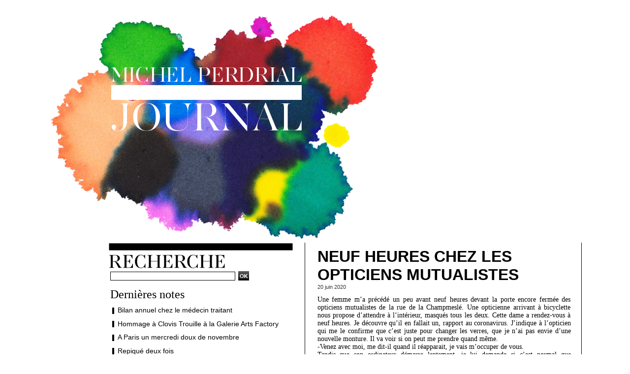

--- FILE ---
content_type: text/html; charset=UTF-8
request_url: https://www.limprimante.com/journalperdrial/Neuf-heures-chez-les-opticiens-mutualistes_a1885.html?com
body_size: 8389
content:
<!DOCTYPE html PUBLIC "-//W3C//DTD XHTML 1.0 Strict//EN" "http://www.w3.org/TR/xhtml1/DTD/xhtml1-strict.dtd">
<html xmlns="http://www.w3.org/1999/xhtml" xmlns:og="http://ogp.me/ns#"  xml:lang="fr" lang="fr">
<head>
<title>Neuf heures chez les opticiens mutualistes</title>
 
<meta http-equiv="Content-Type" content="text/html; Charset=UTF-8" />
<meta name="author" lang="fr" content="Michel Perdrial" />
<meta name="description" content="20 juin 2020 Une femme m’a précédé un peu avant neuf heures devant la porte encore fermée des opticiens mutualistes de la rue de la Champmeslé. Une opticienne arrivant à bicyclette nous propos..." />

<meta property="og:url" content="https://www.limprimante.com/journalperdrial/Neuf-heures-chez-les-opticiens-mutualistes_a1885.html" />
<meta property="og:type" content="article" />
<meta name="image" property="og:image" content="https://www.limprimante.com/journalperdrial/var/style/logo.jpg?v=1499289081" />
<meta property="og:title" content="Neuf heures chez les opticiens mutualistes" />
<meta property="og:description" content="20 juin 2020 Une femme m’a précédé un peu avant neuf heures devant la porte encore fermée des opticiens mutualistes de la rue de la Champmeslé. Une opticienne arrivant à bicyclette nous propose d’attendre à l’intérieur, masqués tous les deux. Cette dame a rendez-vous à neuf heures. Je découvre..." />
<meta property="og:site_name" content="Le Journal de Michel Perdrial" />
<meta property="twitter:card" content="summary_large_image" />
<meta property="twitter:title" content="Neuf heures chez les opticiens mutualistes" />
<meta property="twitter:description" content="20 juin 2020 Une femme m’a précédé un peu avant neuf heures devant la porte encore fermée des opticiens mutualistes de la rue de la Champmeslé. Une opticienne arrivant à bicyclette nous propos..." />
<link rel="stylesheet" href="/journalperdrial/var/style/style_1.css?v=1702986960" type="text/css" />
<link rel="stylesheet" media="only screen and (max-width : 800px)" href="/journalperdrial/var/style/style_1101.css?v=1448442480" type="text/css" />
<link rel="stylesheet" href="/assets/css/gbfonts.min.css?v=1724246908" type="text/css">
<meta id="viewport" name="viewport" content="width=device-width, initial-scale=1.0, maximum-scale=1.0" />
<link id="css-responsive" rel="stylesheet" href="/journalperdrial/_public/css/responsive.min.css?v=1731587507" type="text/css" />
<link rel="stylesheet" media="only screen and (max-width : 800px)" href="/journalperdrial/var/style/style_1101_responsive.css?v=1448442480" type="text/css" />
<link rel="stylesheet" href="/journalperdrial/var/style/style.7394787.css?v=1424335801" type="text/css" />
<link rel="stylesheet" href="/journalperdrial/var/style/style.7394790.css?v=1408443221" type="text/css" />
<link rel="canonical" href="https://www.limprimante.com/journalperdrial/Neuf-heures-chez-les-opticiens-mutualistes_a1885.html" />
<link rel="amphtml" href="https://www.limprimante.com/journalperdrial/Neuf-heures-chez-les-opticiens-mutualistes_a1885.amp.html" />
<link rel="alternate" type="application/rss+xml" title="RSS" href="/journalperdrial/xml/syndication.rss" />
<link rel="alternate" type="application/atom+xml" title="ATOM" href="/journalperdrial/xml/atom.xml" />
<link rel="icon" href="https://www.limprimante.com/favicon.ico?v=1620827681" type="image/x-icon" />
<link rel="shortcut icon" href="https://www.limprimante.com/favicon.ico?v=1620827681" type="image/x-icon" />
<script src="/journalperdrial/_public/js/jquery-1.8.3.min.js?v=1731587507" type="text/javascript"></script>
<script src="/journalperdrial/_public/js/form.js?v=1731587507" type="text/javascript"></script>
<script src="/journalperdrial/_public/js/compress_fonctions.js?v=1731587507" type="text/javascript"></script>
<script type="text/javascript" src="//platform.linkedin.com/in.js">lang:fr_FR</script>
<script type="text/javascript">
/*<![CDATA[*//*---->*/
selected_page = ['article', ''];
selected_page = ['article', '47392199'];

 var GBRedirectionMode = 'IF_FOUND';
/*--*//*]]>*/

</script>
<style type="text/css">
.mod_7394787 img, .mod_7394787 embed, .mod_7394787 table {
	 max-width: 517px;
}

.mod_7394787 .mod_7394787_pub {
	 min-width: 519px;
}

.mod_7394787 .mod_7394787_pub .cel1 {
	 padding: 0;
}

.mod_7394787 .photo.left .mod_7394787_pub, .mod_7394787 .photo.right .mod_7394787_pub {
	 min-width: 259px; margin: 15px 10px;
}

.mod_7394787 .photo.left .mod_7394787_pub {
	 margin-left: 0;
}

.mod_7394787 .photo.right .mod_7394787_pub {
	 margin-right: 0;
}

.mod_7394787 .para_37514691 .photo {
	 position: static;
}

</style>
</head>

<body class="mep1 home">
<div id="z_col_130_responsive" class="responsive-menu">


<!-- MOBI_swipe 10770596 -->
<div id="mod_10770596" class="mod_10770596 wm-module fullbackground  module-MOBI_swipe">
	 <div class="entete"><div class="fullmod">
		 <span>Le Journal de Michel Perdrial</span>
	 </div></div>
	<div class="cel1">
		 <ul>
			 <li class="liens" data-link="home,"><a href="https://www.limprimante.com/journalperdrial/" >			 <span>
			 Accueil
			 </span>
</a></li>
			 <li class="liens" data-link="article,7712422"><a href="/journalperdrial/" >			 <span>
			 L’auteur
			 </span>
</a></li>
			 <li class="liens" data-link="externe,http://le-journal-de-michel-perdrial.eklablog.com/"><a href="http://le-journal-de-michel-perdrial.eklablog.com/" >			 <span>
			 Journal (première partie)
			 </span>
</a></li>
			 <li class="liens" data-link="externe,http://www.limprimante.com/perdrial/"><a href="http://www.limprimante.com/perdrial/" >			 <span>
			 Textes en revues
			 </span>
</a></li>
			 <li class="liens" data-link="contact,michelperdrial@yahoo.fr"><a href="mailto:michelperdrial@yahoo.fr" >			 <span>
			 Me contacter par e-mail
			 </span>
</a></li>
		 </ul>
	</div>
</div>
</div>
<div id="main-responsive">

<div id="main">
<!-- ********************************************** ZONE TITRE ********************************************** -->
<div id="main_inner">

<div id="z_col0">
<div class="z_col0_inner">
<div id="z_col0_responsive" class="module-responsive">

<!-- MOBI_titre 10770595 -->
<div id="mod_10770595" class="mod_10770595 module-MOBI_titre">
<div class="tablet-bg">
<div onclick="swipe()" class="swipe gbicongeneric icon-gbicongeneric-button-swipe-list"></div>
	 <div class="titre"><a href="https://www.limprimante.com/journalperdrial">Journal</a></div>
<div onclick="$('#search-10770595').toggle()" class="searchbutton gbicongeneric icon-gbicongeneric-search"></div>
<div id="search-10770595" class="searchbar" style="display:none">
<form action="/journalperdrial/search/" method="get">
<div class="search-keyword"><input type="text" name="keyword" /></div>
<div class="search-button"><button>Rechercher</button></div>
</form>
</div>
</div>
</div>
</div>

<!-- titre 8565486 -->
<div id="mod_8565486" class="mod_8565486 wm-module fullbackground "><div class="fullmod">
	 <div class="titre_image"><a href="https://www.limprimante.com/journalperdrial/"><img src="/journalperdrial/photo/titre_8565486.png?v=1424258839" alt="Le Journal de Michel Perdrial" title="Le Journal de Michel Perdrial" class="image"/></a></div>
</div></div>
</div>
</div>
<!-- ********************************************** FIN ZONE TITRE ****************************************** -->

<div id="z_centre">
<div class="z_centre_inner">

<!-- ********************************************** COLONNE 1 ********************************************** -->
<div class="z_colonne before-main-colonne" id="z_col1">
<div class="z_col_median z_col1_inner">

<!-- recherche 7394813 -->
<div id="mod_7394813" class="mod_7394813 wm-module fullbackground  recherche type-1">
	 <form id="form_7394813" action="/journalperdrial/search/" method="get" enctype="application/x-www-form-urlencoded" >
	 <div class="entete"><div class="fullmod"></div></div>
		 <div class="cel1">
			 			 <span><span class="cel">
<input type="text" style="width:250px" id="keyword_7394813" name="keyword" value="" class="button"   />			 </span><span class="cel">
<input type="image" src="/_images/icones/ok_5.png?v=1731587505" alt="OK" title="OK" />
			 </span></span>
		 </div>
	 </form>
</div>
<div id="ecart_after_7394813" class="ecart_col1"><hr /></div>

<!-- BLOG_recent 7394775 -->
<div id="mod_7394775" class="mod_7394775 wm-module fullbackground  module-BLOG_recent">
	 <div class="entete"><div class="fullmod">
		 <span>Dernières notes</span>
	 </div></div>
	 <div class="notes">
		 <div class="cel1 first">
			 <div class="titre">
				 <img class="image middle nomargin" src="https://www.limprimante.com/journalperdrial/_images/preset/puces/shape1.gif?v=1732287502" alt=""  /> 
				 <a href="/journalperdrial/Bilan-annuel-chez-le-medecin-traitant_a3348.html">Bilan annuel chez le médecin traitant</a>
			 </div>
		 </div>
		 <div class="cel1">
			 <div class="titre">
				 <img class="image middle nomargin" src="https://www.limprimante.com/journalperdrial/_images/preset/puces/shape1.gif?v=1732287502" alt=""  /> 
				 <a href="/journalperdrial/Hommage-a-Clovis-Trouille-a-la-Galerie-Arts-Factory_a3347.html">Hommage à Clovis Trouille à la Galerie Arts Factory</a>
			 </div>
		 </div>
		 <div class="cel1">
			 <div class="titre">
				 <img class="image middle nomargin" src="https://www.limprimante.com/journalperdrial/_images/preset/puces/shape1.gif?v=1732287502" alt=""  /> 
				 <a href="/journalperdrial/A-Paris-un-mercredi-doux-de-novembre_a3346.html">A Paris un mercredi doux de novembre</a>
			 </div>
		 </div>
		 <div class="cel1">
			 <div class="titre">
				 <img class="image middle nomargin" src="https://www.limprimante.com/journalperdrial/_images/preset/puces/shape1.gif?v=1732287502" alt=""  /> 
				 <a href="/journalperdrial/Repique-deux-fois_a3345.html">Repiqué deux fois</a>
			 </div>
		 </div>
		 <div class="cel1">
			 <div class="titre">
				 <img class="image middle nomargin" src="https://www.limprimante.com/journalperdrial/_images/preset/puces/shape1.gif?v=1732287502" alt=""  /> 
				 <a href="/journalperdrial/Retour-au-Rocher-de-Cancale_a3344.html">Retour au Rocher de Cancale</a>
			 </div>
		 </div>
		 <div class="cel1">
			 <div class="titre">
				 <img class="image middle nomargin" src="https://www.limprimante.com/journalperdrial/_images/preset/puces/shape1.gif?v=1732287502" alt=""  /> 
				 <a href="/journalperdrial/Revoir-Paris-un-mercredi-deux_a3343.html">Revoir Paris un mercredi (deux)</a>
			 </div>
		 </div>
		 <div class="cel1">
			 <div class="titre">
				 <img class="image middle nomargin" src="https://www.limprimante.com/journalperdrial/_images/preset/puces/shape1.gif?v=1732287502" alt=""  /> 
				 <a href="/journalperdrial/Revoir-Paris-un-mercredi-un_a3342.html">Revoir Paris un mercredi (un)</a>
			 </div>
		 </div>
		 <div class="cel1">
			 <div class="titre">
				 <img class="image middle nomargin" src="https://www.limprimante.com/journalperdrial/_images/preset/puces/shape1.gif?v=1732287502" alt=""  /> 
				 <a href="/journalperdrial/Une-nouvelle-fois-pique-deux-fois_a3341.html">Une nouvelle fois piqué deux fois</a>
			 </div>
		 </div>
		 <div class="cel1">
			 <div class="titre">
				 <img class="image middle nomargin" src="https://www.limprimante.com/journalperdrial/_images/preset/puces/shape1.gif?v=1732287502" alt=""  /> 
				 <a href="/journalperdrial/En-lisant-Lettres-a-sa-fille-Miriam-de-Groucho-Marx_a3340.html">En lisant Lettres à sa fille Miriam de Groucho Marx</a>
			 </div>
		 </div>
		 <div class="cel1">
			 <div class="titre">
				 <img class="image middle nomargin" src="https://www.limprimante.com/journalperdrial/_images/preset/puces/shape1.gif?v=1732287502" alt=""  /> 
				 <a href="/journalperdrial/L-ordinateur-nouveau-est-arrive_a3339.html">L’ordinateur nouveau est arrivé</a>
			 </div>
		 </div>
		 <div class="cel1">
			 <div class="titre">
				 <img class="image middle nomargin" src="https://www.limprimante.com/journalperdrial/_images/preset/puces/shape1.gif?v=1732287502" alt=""  /> 
				 <a href="/journalperdrial/Saint-Quay-Portrieux-trente-et-un-retour_a3338.html">Saint-Quay-Portrieux (trente et un) : retour</a>
			 </div>
		 </div>
		 <div class="cel1">
			 <div class="titre">
				 <img class="image middle nomargin" src="https://www.limprimante.com/journalperdrial/_images/preset/puces/shape1.gif?v=1732287502" alt=""  /> 
				 <a href="/journalperdrial/Saint-Quay-Portrieux-trente-derniere_a3337.html">Saint-Quay-Portrieux (trente) : dernière</a>
			 </div>
		 </div>
		 <div class="cel1">
			 <div class="titre">
				 <img class="image middle nomargin" src="https://www.limprimante.com/journalperdrial/_images/preset/puces/shape1.gif?v=1732287502" alt=""  /> 
				 <a href="/journalperdrial/Saint-Quay-Portrieux-vingt-neuf-venelles-et-chapelle_a3336.html">Saint-Quay-Portrieux (vingt-neuf) : venelles et chapelle</a>
			 </div>
		 </div>
		 <div class="cel1">
			 <div class="titre">
				 <img class="image middle nomargin" src="https://www.limprimante.com/journalperdrial/_images/preset/puces/shape1.gif?v=1732287502" alt=""  /> 
				 <a href="/journalperdrial/Saint-Quay-Portrieux-vingt-huit-sentier-cotier_a3335.html">Saint-Quay-Portrieux (vingt-huit) : sentier côtier</a>
			 </div>
		 </div>
		 <div class="cel1">
			 <div class="titre">
				 <img class="image middle nomargin" src="https://www.limprimante.com/journalperdrial/_images/preset/puces/shape1.gif?v=1732287502" alt=""  /> 
				 <a href="/journalperdrial/Saint-Quay-Portrieux-vingt-sept-mauvaise-mer_a3334.html">Saint-Quay-Portrieux (vingt-sept) : mauvaise mer</a>
			 </div>
		 </div>
		 <div class="cel1">
			 <div class="titre">
				 <img class="image middle nomargin" src="https://www.limprimante.com/journalperdrial/_images/preset/puces/shape1.gif?v=1732287502" alt=""  /> 
				 <a href="/journalperdrial/Saint-Quay-Portrieux-vingt-six-piscine-d-eau-de-mer_a3333.html">Saint-Quay-Portrieux (vingt-six) : piscine d’eau de mer</a>
			 </div>
		 </div>
		 <div class="cel1">
			 <div class="titre">
				 <img class="image middle nomargin" src="https://www.limprimante.com/journalperdrial/_images/preset/puces/shape1.gif?v=1732287502" alt=""  /> 
				 <a href="/journalperdrial/Saint-Quay-Portrieux-vingt-cinq-Plouezec_a3332.html">Saint-Quay-Portrieux (vingt-cinq) : Plouézec</a>
			 </div>
		 </div>
		 <div class="cel1">
			 <div class="titre">
				 <img class="image middle nomargin" src="https://www.limprimante.com/journalperdrial/_images/preset/puces/shape1.gif?v=1732287502" alt=""  /> 
				 <a href="/journalperdrial/Saint-Quay-Portrieux-vingt-quatre-tempete-Benjamin_a3331.html">Saint-Quay-Portrieux (vingt-quatre) : tempête Benjamin</a>
			 </div>
		 </div>
		 <div class="cel1">
			 <div class="titre">
				 <img class="image middle nomargin" src="https://www.limprimante.com/journalperdrial/_images/preset/puces/shape1.gif?v=1732287502" alt=""  /> 
				 <a href="/journalperdrial/Saint-Quay-Portrieux-vingt-trois-Plouha_a3330.html">Saint-Quay-Portrieux (vingt-trois) : Plouha</a>
			 </div>
		 </div>
		 <div class="cel1 last">
			 <div class="titre">
				 <img class="image middle nomargin" src="https://www.limprimante.com/journalperdrial/_images/preset/puces/shape1.gif?v=1732287502" alt=""  /> 
				 <a href="/journalperdrial/Saint-Quay-Portrieux-vingt-deux-Ty-Huel_a3329.html">Saint-Quay-Portrieux (vingt-deux) : Ty-Huel</a>
			 </div>
		 </div>
	 </div>
</div>
<div id="ecart_after_7394775" class="ecart_col1"><hr /></div>

<!-- BLOG_archive 7394772 -->
<div id="ecart_before_7394772" class="ecart_col1 responsive" style="display:none"><hr /></div>
<div id="mod_7394772" class="mod_7394772 wm-module fullbackground  module-BLOG_archive">
	 <div class="entete"><div class="fullmod"></div></div>
	 <div class="inner">
		 <ul class="liste_agenda">
			 <li class="cel1 first">
				 <div class="timeline">
					 <img class="image middle nomargin" src="https://www.limprimante.com/journalperdrial/_images/preset/puces/shape1.gif?v=1732287502" alt=""  /> 
					 <a href="/journalperdrial/archives/2025/11/">Novembre&nbsp;2025&nbsp;(10)</a>
				 </div>
			 </li>
			 <li class="cel1">
				 <div class="timeline">
					 <img class="image middle nomargin" src="https://www.limprimante.com/journalperdrial/_images/preset/puces/shape1.gif?v=1732287502" alt=""  /> 
					 <a href="/journalperdrial/archives/2025/10/">Octobre&nbsp;2025&nbsp;(31)</a>
				 </div>
			 </li>
			 <li class="cel1">
				 <div class="timeline">
					 <img class="image middle nomargin" src="https://www.limprimante.com/journalperdrial/_images/preset/puces/shape1.gif?v=1732287502" alt=""  /> 
					 <a href="/journalperdrial/archives/2025/09/">Septembre&nbsp;2025&nbsp;(29)</a>
				 </div>
			 </li>
			 <li class="cel1">
				 <div class="timeline">
					 <img class="image middle nomargin" src="https://www.limprimante.com/journalperdrial/_images/preset/puces/shape1.gif?v=1732287502" alt=""  /> 
					 <a href="/journalperdrial/archives/2025/08/">Août&nbsp;2025&nbsp;(12)</a>
				 </div>
			 </li>
			 <li class="cel1">
				 <div class="timeline">
					 <img class="image middle nomargin" src="https://www.limprimante.com/journalperdrial/_images/preset/puces/shape1.gif?v=1732287502" alt=""  /> 
					 <a href="/journalperdrial/archives/2025/07/">Juillet&nbsp;2025&nbsp;(12)</a>
				 </div>
			 </li>
			 <li class="cel1">
				 <div class="timeline">
					 <img class="image middle nomargin" src="https://www.limprimante.com/journalperdrial/_images/preset/puces/shape1.gif?v=1732287502" alt=""  /> 
					 <a href="/journalperdrial/archives/2025/06/">Juin&nbsp;2025&nbsp;(28)</a>
				 </div>
			 </li>
			 <li class="cel1">
				 <div class="timeline">
					 <img class="image middle nomargin" src="https://www.limprimante.com/journalperdrial/_images/preset/puces/shape1.gif?v=1732287502" alt=""  /> 
					 <a href="/journalperdrial/archives/2025/05/">Mai&nbsp;2025&nbsp;(21)</a>
				 </div>
			 </li>
			 <li class="cel1">
				 <div class="timeline">
					 <img class="image middle nomargin" src="https://www.limprimante.com/journalperdrial/_images/preset/puces/shape1.gif?v=1732287502" alt=""  /> 
					 <a href="/journalperdrial/archives/2025/04/">Avril&nbsp;2025&nbsp;(29)</a>
				 </div>
			 </li>
			 <li class="cel1">
				 <div class="timeline">
					 <img class="image middle nomargin" src="https://www.limprimante.com/journalperdrial/_images/preset/puces/shape1.gif?v=1732287502" alt=""  /> 
					 <a href="/journalperdrial/archives/2025/03/">Mars&nbsp;2025&nbsp;(14)</a>
				 </div>
			 </li>
			 <li class="cel1">
				 <div class="timeline">
					 <img class="image middle nomargin" src="https://www.limprimante.com/journalperdrial/_images/preset/puces/shape1.gif?v=1732287502" alt=""  /> 
					 <a href="/journalperdrial/archives/2025/02/">Février&nbsp;2025&nbsp;(9)</a>
				 </div>
			 </li>
			 <li class="cel1">
				 <div class="timeline">
					 <img class="image middle nomargin" src="https://www.limprimante.com/journalperdrial/_images/preset/puces/shape1.gif?v=1732287502" alt=""  /> 
					 <a href="/journalperdrial/archives/2025/01/">Janvier&nbsp;2025&nbsp;(13)</a>
				 </div>
			 </li>
			 <li class="cel1">
				 <div class="timeline">
					 <img class="image middle nomargin" src="https://www.limprimante.com/journalperdrial/_images/preset/puces/shape1.gif?v=1732287502" alt=""  /> 
					 <a href="/journalperdrial/archives/2024/12/">Décembre&nbsp;2024&nbsp;(13)</a>
				 </div>
			 </li>
			 <li class="cel1">
				 <div class="timeline">
					 <img class="image middle nomargin" src="https://www.limprimante.com/journalperdrial/_images/preset/puces/shape1.gif?v=1732287502" alt=""  /> 
					 <a href="/journalperdrial/archives/2024/11/">Novembre&nbsp;2024&nbsp;(14)</a>
				 </div>
			 </li>
			 <li class="cel1">
				 <div class="timeline">
					 <img class="image middle nomargin" src="https://www.limprimante.com/journalperdrial/_images/preset/puces/shape1.gif?v=1732287502" alt=""  /> 
					 <a href="/journalperdrial/archives/2024/10/">Octobre&nbsp;2024&nbsp;(29)</a>
				 </div>
			 </li>
			 <li class="cel1">
				 <div class="timeline">
					 <img class="image middle nomargin" src="https://www.limprimante.com/journalperdrial/_images/preset/puces/shape1.gif?v=1732287502" alt=""  /> 
					 <a href="/journalperdrial/archives/2024/09/">Septembre&nbsp;2024&nbsp;(28)</a>
				 </div>
			 </li>
			 <li class="cel1">
				 <div class="timeline">
					 <img class="image middle nomargin" src="https://www.limprimante.com/journalperdrial/_images/preset/puces/shape1.gif?v=1732287502" alt=""  /> 
					 <a href="/journalperdrial/archives/2024/08/">Août&nbsp;2024&nbsp;(17)</a>
				 </div>
			 </li>
			 <li class="cel1">
				 <div class="timeline">
					 <img class="image middle nomargin" src="https://www.limprimante.com/journalperdrial/_images/preset/puces/shape1.gif?v=1732287502" alt=""  /> 
					 <a href="/journalperdrial/archives/2024/07/">Juillet&nbsp;2024&nbsp;(20)</a>
				 </div>
			 </li>
			 <li class="cel1">
				 <div class="timeline">
					 <img class="image middle nomargin" src="https://www.limprimante.com/journalperdrial/_images/preset/puces/shape1.gif?v=1732287502" alt=""  /> 
					 <a href="/journalperdrial/archives/2024/06/">Juin&nbsp;2024&nbsp;(30)</a>
				 </div>
			 </li>
			 <li class="cel1">
				 <div class="timeline">
					 <img class="image middle nomargin" src="https://www.limprimante.com/journalperdrial/_images/preset/puces/shape1.gif?v=1732287502" alt=""  /> 
					 <a href="/journalperdrial/archives/2024/05/">Mai&nbsp;2024&nbsp;(26)</a>
				 </div>
			 </li>
			 <li class="cel1">
				 <div class="timeline">
					 <img class="image middle nomargin" src="https://www.limprimante.com/journalperdrial/_images/preset/puces/shape1.gif?v=1732287502" alt=""  /> 
					 <a href="/journalperdrial/archives/2024/04/">Avril&nbsp;2024&nbsp;(30)</a>
				 </div>
			 </li>
			 <li class="cel1">
				 <div class="timeline">
					 <img class="image middle nomargin" src="https://www.limprimante.com/journalperdrial/_images/preset/puces/shape1.gif?v=1732287502" alt=""  /> 
					 <a href="/journalperdrial/archives/2024/03/">Mars&nbsp;2024&nbsp;(18)</a>
				 </div>
			 </li>
			 <li class="cel1">
				 <div class="timeline">
					 <img class="image middle nomargin" src="https://www.limprimante.com/journalperdrial/_images/preset/puces/shape1.gif?v=1732287502" alt=""  /> 
					 <a href="/journalperdrial/archives/2024/02/">Février&nbsp;2024&nbsp;(19)</a>
				 </div>
			 </li>
			 <li class="cel1">
				 <div class="timeline">
					 <img class="image middle nomargin" src="https://www.limprimante.com/journalperdrial/_images/preset/puces/shape1.gif?v=1732287502" alt=""  /> 
					 <a href="/journalperdrial/archives/2024/01/">Janvier&nbsp;2024&nbsp;(15)</a>
				 </div>
			 </li>
			 <li class="cel1">
				 <div class="timeline">
					 <img class="image middle nomargin" src="https://www.limprimante.com/journalperdrial/_images/preset/puces/shape1.gif?v=1732287502" alt=""  /> 
					 <a href="/journalperdrial/archives/2023/12/">Décembre&nbsp;2023&nbsp;(19)</a>
				 </div>
			 </li>
			 <li class="cel1">
				 <div class="timeline">
					 <img class="image middle nomargin" src="https://www.limprimante.com/journalperdrial/_images/preset/puces/shape1.gif?v=1732287502" alt=""  /> 
					 <a href="/journalperdrial/archives/2023/11/">Novembre&nbsp;2023&nbsp;(15)</a>
				 </div>
			 </li>
			 <li class="cel1">
				 <div class="timeline">
					 <img class="image middle nomargin" src="https://www.limprimante.com/journalperdrial/_images/preset/puces/shape1.gif?v=1732287502" alt=""  /> 
					 <a href="/journalperdrial/archives/2023/10/">Octobre&nbsp;2023&nbsp;(28)</a>
				 </div>
			 </li>
			 <li class="cel1">
				 <div class="timeline">
					 <img class="image middle nomargin" src="https://www.limprimante.com/journalperdrial/_images/preset/puces/shape1.gif?v=1732287502" alt=""  /> 
					 <a href="/journalperdrial/archives/2023/09/">Septembre&nbsp;2023&nbsp;(26)</a>
				 </div>
			 </li>
			 <li class="cel1">
				 <div class="timeline">
					 <img class="image middle nomargin" src="https://www.limprimante.com/journalperdrial/_images/preset/puces/shape1.gif?v=1732287502" alt=""  /> 
					 <a href="/journalperdrial/archives/2023/08/">Août&nbsp;2023&nbsp;(15)</a>
				 </div>
			 </li>
			 <li class="cel1">
				 <div class="timeline">
					 <img class="image middle nomargin" src="https://www.limprimante.com/journalperdrial/_images/preset/puces/shape1.gif?v=1732287502" alt=""  /> 
					 <a href="/journalperdrial/archives/2023/07/">Juillet&nbsp;2023&nbsp;(20)</a>
				 </div>
			 </li>
			 <li class="cel1">
				 <div class="timeline">
					 <img class="image middle nomargin" src="https://www.limprimante.com/journalperdrial/_images/preset/puces/shape1.gif?v=1732287502" alt=""  /> 
					 <a href="/journalperdrial/archives/2023/06/">Juin&nbsp;2023&nbsp;(30)</a>
				 </div>
			 </li>
			 <li class="cel1">
				 <div class="timeline">
					 <img class="image middle nomargin" src="https://www.limprimante.com/journalperdrial/_images/preset/puces/shape1.gif?v=1732287502" alt=""  /> 
					 <a href="/journalperdrial/archives/2023/05/">Mai&nbsp;2023&nbsp;(24)</a>
				 </div>
			 </li>
			 <li class="cel1">
				 <div class="timeline">
					 <img class="image middle nomargin" src="https://www.limprimante.com/journalperdrial/_images/preset/puces/shape1.gif?v=1732287502" alt=""  /> 
					 <a href="/journalperdrial/archives/2023/04/">Avril&nbsp;2023&nbsp;(28)</a>
				 </div>
			 </li>
			 <li class="cel1">
				 <div class="timeline">
					 <img class="image middle nomargin" src="https://www.limprimante.com/journalperdrial/_images/preset/puces/shape1.gif?v=1732287502" alt=""  /> 
					 <a href="/journalperdrial/archives/2023/03/">Mars&nbsp;2023&nbsp;(19)</a>
				 </div>
			 </li>
			 <li class="cel1">
				 <div class="timeline">
					 <img class="image middle nomargin" src="https://www.limprimante.com/journalperdrial/_images/preset/puces/shape1.gif?v=1732287502" alt=""  /> 
					 <a href="/journalperdrial/archives/2023/02/">Février&nbsp;2023&nbsp;(15)</a>
				 </div>
			 </li>
			 <li class="cel1">
				 <div class="timeline">
					 <img class="image middle nomargin" src="https://www.limprimante.com/journalperdrial/_images/preset/puces/shape1.gif?v=1732287502" alt=""  /> 
					 <a href="/journalperdrial/archives/2023/01/">Janvier&nbsp;2023&nbsp;(16)</a>
				 </div>
			 </li>
			 <li class="cel1">
				 <div class="timeline">
					 <img class="image middle nomargin" src="https://www.limprimante.com/journalperdrial/_images/preset/puces/shape1.gif?v=1732287502" alt=""  /> 
					 <a href="/journalperdrial/archives/2022/12/">Décembre&nbsp;2022&nbsp;(17)</a>
				 </div>
			 </li>
			 <li class="cel1">
				 <div class="timeline">
					 <img class="image middle nomargin" src="https://www.limprimante.com/journalperdrial/_images/preset/puces/shape1.gif?v=1732287502" alt=""  /> 
					 <a href="/journalperdrial/archives/2022/11/">Novembre&nbsp;2022&nbsp;(17)</a>
				 </div>
			 </li>
			 <li class="cel1">
				 <div class="timeline">
					 <img class="image middle nomargin" src="https://www.limprimante.com/journalperdrial/_images/preset/puces/shape1.gif?v=1732287502" alt=""  /> 
					 <a href="/journalperdrial/archives/2022/10/">Octobre&nbsp;2022&nbsp;(27)</a>
				 </div>
			 </li>
			 <li class="cel1">
				 <div class="timeline">
					 <img class="image middle nomargin" src="https://www.limprimante.com/journalperdrial/_images/preset/puces/shape1.gif?v=1732287502" alt=""  /> 
					 <a href="/journalperdrial/archives/2022/09/">Septembre&nbsp;2022&nbsp;(30)</a>
				 </div>
			 </li>
			 <li class="cel1">
				 <div class="timeline">
					 <img class="image middle nomargin" src="https://www.limprimante.com/journalperdrial/_images/preset/puces/shape1.gif?v=1732287502" alt=""  /> 
					 <a href="/journalperdrial/archives/2022/08/">Août&nbsp;2022&nbsp;(23)</a>
				 </div>
			 </li>
			 <li class="cel1">
				 <div class="timeline">
					 <img class="image middle nomargin" src="https://www.limprimante.com/journalperdrial/_images/preset/puces/shape1.gif?v=1732287502" alt=""  /> 
					 <a href="/journalperdrial/archives/2022/07/">Juillet&nbsp;2022&nbsp;(18)</a>
				 </div>
			 </li>
			 <li class="cel1">
				 <div class="timeline">
					 <img class="image middle nomargin" src="https://www.limprimante.com/journalperdrial/_images/preset/puces/shape1.gif?v=1732287502" alt=""  /> 
					 <a href="/journalperdrial/archives/2022/06/">Juin&nbsp;2022&nbsp;(30)</a>
				 </div>
			 </li>
			 <li class="cel1">
				 <div class="timeline">
					 <img class="image middle nomargin" src="https://www.limprimante.com/journalperdrial/_images/preset/puces/shape1.gif?v=1732287502" alt=""  /> 
					 <a href="/journalperdrial/archives/2022/05/">Mai&nbsp;2022&nbsp;(17)</a>
				 </div>
			 </li>
			 <li class="cel1">
				 <div class="timeline">
					 <img class="image middle nomargin" src="https://www.limprimante.com/journalperdrial/_images/preset/puces/shape1.gif?v=1732287502" alt=""  /> 
					 <a href="/journalperdrial/archives/2022/04/">Avril&nbsp;2022&nbsp;(28)</a>
				 </div>
			 </li>
			 <li class="cel1">
				 <div class="timeline">
					 <img class="image middle nomargin" src="https://www.limprimante.com/journalperdrial/_images/preset/puces/shape1.gif?v=1732287502" alt=""  /> 
					 <a href="/journalperdrial/archives/2022/03/">Mars&nbsp;2022&nbsp;(23)</a>
				 </div>
			 </li>
			 <li class="cel1">
				 <div class="timeline">
					 <img class="image middle nomargin" src="https://www.limprimante.com/journalperdrial/_images/preset/puces/shape1.gif?v=1732287502" alt=""  /> 
					 <a href="/journalperdrial/archives/2022/02/">Février&nbsp;2022&nbsp;(17)</a>
				 </div>
			 </li>
			 <li class="cel1">
				 <div class="timeline">
					 <img class="image middle nomargin" src="https://www.limprimante.com/journalperdrial/_images/preset/puces/shape1.gif?v=1732287502" alt=""  /> 
					 <a href="/journalperdrial/archives/2022/01/">Janvier&nbsp;2022&nbsp;(17)</a>
				 </div>
			 </li>
			 <li class="cel1 last">
				 <div class="timeline">
					 <img class="image middle nomargin" src="https://www.limprimante.com/journalperdrial/_images/preset/puces/shape1.gif?v=1732287502" alt=""  /> 
					 <a href="/journalperdrial/archives/2021/12/">Décembre&nbsp;2021&nbsp;(19)</a>
				 </div>
			 </li>
		 </ul>
	 </div>
</div>
<div id="ecart_after_7394772" class="ecart_col1"><hr /></div>

<!-- BLOG_presentation 7394774 -->
<div id="mod_7394774" class="mod_7394774 wm-module fullbackground  module-BLOG_presentation">
	 <div class="entete"><div class="fullmod"></div></div>
	 <div class="cel1">
		 <div class="titre">
			 Loïc Boyer
		 </div>
		 <div class="description">
Je suis l’auteur de textes courts qui furent publiés depuis mil neuf cent quatre-vingt-quinze dans des revues littéraires en France (Supérieur Inconnu, Supplément d’Ame, Nouvelle Donne, Le Bord de l’Eau, Pris de Peur, l’Art du Bref, Sol’Air, Gros Textes, Salmigondis, Verso, Décharge, Bulle, Filigranes, Diérèse, Martobre, Comme ça et Autrement, (Cahier d’) Ecritures, La Nef des Fous), en Belgique (Traversées, Ecrits Vains, L’Arbre à Plumes, Inédit Nouveau, Bleu d’Encre), au Canada (Les Saisons Littéraires) et en Italie (Les Cahiers du Ru). 			 <br />
			 	Les courageuses Editions du Chardon ont publié en mil neuf cent quatre-vingt-dix-neuf Erotica, un recueil de vingt-huit de ces textes, illustré par Isabelle Pio et Antoine Lopez et préfacé par Sarane Alexandrian, toujours disponible auprès de moi. 			 <br />
			 	Je suis également l’auteur d’une pièce de théâtre et de plusieurs romans ou récits à ce jour inédits. 			 <br />
			 	Depuis le onze novembre deux mille six, je publie mon Journal via Internet, un temps sous-titré Persiflages, moquages et autres énervages mâtinés de complimentages et de contentages. Sa première partie est lisible chez Eklablog, la deuxième ici.			 <br />
			 	Je vis au centre de Rouen dans un ancien monastère où autrefois les Sœurs de la Miséricorde se vouaient à l’éducation des jeunes filles.		 </div>
		 <div class="clear"></div>
	 </div>
</div>
<div id="ecart_after_7394774" class="ecart_col1"><hr /></div>

<!-- lien_perso 7394777 -->
<div id="ecart_before_7394777" class="ecart_col1 responsive" style="display:none"><hr /></div>
<div id="mod_7394777" class="mod_7394777 wm-module fullbackground  module-lien_perso">
	 <div class="texte">
		 <a href="/journalperdrial/" target="_blank"> <img src="/journalperdrial/photo/mod-7394777.png?v=1424266397" class="image" alt="" style="width:368px" /></a>
	 </div>
</div>
<div id="ecart_after_7394777" class="ecart_col1"><hr /></div>

<!-- lien_perso 7394779 -->
<div id="ecart_before_7394779" class="ecart_col1 responsive" style="display:none"><hr /></div>
<div id="mod_7394779" class="mod_7394779 wm-module fullbackground  module-lien_perso">
	 <div class="texte">
		 <a href="http://le-journal-de-michel-perdrial.eklablog.com/" target="_blank"> Journal (première partie)</a>
	 </div>
</div>
<div id="ecart_after_7394779" class="ecart_col1"><hr /></div>

<!-- lien_perso 8898255 -->
<div id="ecart_before_8898255" class="ecart_col1 responsive" style="display:none"><hr /></div>
<div id="mod_8898255" class="mod_8898255 wm-module fullbackground  module-lien_perso">
	 <div class="texte">
		 <a href="http://www.limprimante.com/perdrial" target="_blank"> Textes en revues</a>
	 </div>
</div>
<div id="ecart_after_8898255" class="ecart_col1"><hr /></div>

<!-- lien_perso 7394778 -->
<div id="ecart_before_7394778" class="ecart_col1 responsive" style="display:none"><hr /></div>
<div id="mod_7394778" class="mod_7394778 wm-module fullbackground  module-lien_perso">
	 <div class="texte">
		 <a href="mailto:michelperdrial@yahoo.fr" target="_blank"> Me contacter par e-mail</a>
	 </div>
</div>
<div id="ecart_after_7394778" class="ecart_col1"><hr /></div>

<!-- espace 7394776 -->
<div id="ecart_before_7394776" class="ecart_col1 responsive" style="display:none"><hr /></div>
<div id="mod_7394776" class="mod_7394776 wm-module fullbackground "><hr /></div>
<div id="ecart_after_7394776" class="ecart_col1"><hr /></div>

<!-- services_web2 7394814 -->
<div id="ecart_before_7394814" class="ecart_col1 responsive" style="display:none"><hr /></div>
<div id="mod_7394814" class="mod_7394814 wm-module fullbackground  services_web2">
	 <div class="entete"><div class="fullmod"></div></div>
		 <div class="cel1">
					 <div class="lien">
						 <a href="http://www.facebook.com/profile.php?id=100000848045916" style="height: 36px; line-height: 36px" target="_blank"><img src="/_images/services_web2/set7/facebook.png" alt="" title="" /></a>
					 </div>
					 <div class="lien">
						 <a href="http://www.limprimante.com/journalperdrial/xml/syndication.rss" style="height: 36px; line-height: 36px" target="_blank"><img src="/_images/services_web2/set7/rss.png" alt="Rss" title="Rss" /></a>
					 </div>
	 <div class="clear"></div>
		 </div>
</div>
</div>
</div>
<!-- ********************************************** FIN COLONNE 1 ****************************************** -->

<!-- ********************************************** COLONNE 2 ********************************************** -->
<div class="z_colonne main-colonne" id="z_col2">
<div class="z_col_median z_col2_inner">
<div id="mod_7394787" class="mod_7394787 wm-module fullbackground  page2_article article-1885">
	 <div class="cel1">
		 <div class="titre">
			 <h1 class="access">
				 Neuf heures chez les opticiens mutualistes
			 </h1>
		 </div>
		 <div class="chapeau" style="">
			 <h3 class="access">
				 20 juin 2020
			 </h3>
		 </div>
	 <div class="entry-content instapaper_body">
		 <br id="sep_para_1" class="sep_para access"/>
		 <div id="para_1" class="para_37514691 resize" style="">
			 <div class="texte">
				 <div class="access firstletter">
					 Une femme m’a précédé un peu avant neuf heures devant la porte encore fermée des opticiens mutualistes de la rue de la Champmeslé. Une opticienne arrivant à bicyclette nous propose d’attendre à l’intérieur, masqués tous les deux. Cette dame a rendez-vous à neuf heures. Je découvre qu’il en fallait un, rapport au coronavirus. J’indique à l’opticien qui me le confirme que c’est juste pour changer les verres, que je n’ai pas envie d’une nouvelle monture. Il va voir si on peut me prendre quand même. <br />  -Venez avec moi, me dit-il quand il réapparait, je vais m’occuper de vous. <br />  Tandis que son ordinateur démarre lentement, je lui demande si c’est normal que l’antireflet de mes verres ait été détruit par le soleil en seulement deux ans. <br />  Il est surpris car ce sont des Essilor. <br />  C’est pourtant la deuxième fois que ça m’arrive, lui dis-je. Ne serait-ce pas de l’obsolescence programmée&nbsp;? Il ne se prononce pas, entre un tas de renseignements dans son ordinateur puis me propose trois devis en commençant par le «&nbsp;reste à charge&nbsp;zéro», avec quand même des Essilor, que ma mutuelle est obligée de rembourser totalement, puis un plus cher avec aussi des Essilor et pas mal de reste à charge, enfin un intermédiaire avec des verres d’une autre marque mais bien quand même. L’avantage des deux derniers, c’est une plus grande largeur de vision sans avoir à tourner la tête. <br />  -C’est utile pour conduire, lui dis-je. <br />  -Oui voilà, me répond-il plein d’espoir. <br />  -Je ne conduis plus, lui dis-je, je vais me contenter du reste à charge zéro. <br />  Il ne montre pas trop sa déception. Si l’antireflet ne doit pas durer plus de deux ans, inutile que je fasse des frais, ne lui dis-je pas. <br />  Il entre encore un tas de renseignements dans l'ordinateur et m’annonce qu’il ne faut pas compter les avoir avant huit dix jours. <br />  Moi qui comptais récupérer ces lunettes avant de partir en escapade. Il écrit «&nbsp;urgent&nbsp;» sur mon dossier et je lui donne mon adresse mail pour être prévenu dès que ce sera prêt. Si ça traîne trop, je viendrai les chercher à mon retour. Je ne peux lui dire quel jour car, comme Malbrough, ne sais quand reviendrai. <br />  Il est dix heures moins le quart quand il en a fini avec moi et peut prendre en charge une qui avait rendez-vous à neuf heures et demie. <br />  &nbsp;&nbsp;&nbsp;&nbsp;&nbsp;&nbsp;&nbsp;&nbsp;&nbsp;&nbsp;&nbsp;&nbsp;&nbsp;&nbsp;&nbsp;&nbsp;&nbsp;&nbsp;&nbsp;&nbsp;&nbsp;&nbsp;&nbsp;&nbsp;&nbsp;&nbsp;&nbsp;&nbsp;&nbsp;&nbsp;&nbsp;&nbsp;&nbsp;&nbsp;&nbsp;&nbsp;&nbsp;&nbsp;&nbsp;&nbsp;&nbsp;&nbsp;&nbsp;&nbsp;&nbsp;&nbsp;&nbsp;&nbsp;&nbsp;&nbsp;&nbsp;&nbsp;&nbsp;&nbsp;&nbsp;&nbsp;&nbsp;&nbsp;&nbsp;&nbsp;&nbsp;&nbsp;&nbsp;&nbsp;&nbsp;&nbsp;&nbsp;&nbsp;&nbsp; * <br />  Le masque ôté, porteur d’anciennes lunettes aux verres intacts, je rentre à la maison, croisant en chemin les soldats de l’opération Sentinelle, certains à lunettes et tous débarrassés de leur masque qu’ils n’auront pas supporté longtemps. <br />  &nbsp;
				 </div>
			 </div>
			 <div class="clear"></div>
		 </div>
	 </div>
		 <br class="texte clear" />
<iframe class="sharing" src="//www.facebook.com/plugins/like.php?href=https%3A%2F%2Fwww.limprimante.com%2Fjournalperdrial%2FNeuf-heures-chez-les-opticiens-mutualistes_a1885.html&amp;layout=button_count&amp;show_faces=false&amp;width=100&amp;action=like&amp;colorscheme=light" scrolling="no" frameborder="0" allowTransparency="true" style="float:left; border:none; overflow:hidden; width:105px; height:20px;"></iframe>
<iframe class="sharing" allowtransparency="true" frameborder="0" scrolling="no" src="//platform.twitter.com/widgets/tweet_button.html?url=http%3A%2F%2Fxfru.it%2FLHCLzb&amp;counturl=https%3A%2F%2Fwww.limprimante.com%2Fjournalperdrial%2FNeuf-heures-chez-les-opticiens-mutualistes_a1885.html&amp;text=Neuf%20heures%20chez%20les%20opticiens%20mutualistes&amp;count=horizontal" style="float:left;width:115px; height:20px;"></iframe>
<div class="sharing" style="float: left; width:115px; height:20px;">
<script type="IN/Share" data-url="https://www.limprimante.com/journalperdrial/Neuf-heures-chez-les-opticiens-mutualistes_a1885.html" data-counter="right"></script>
</div>
<div class="clear"></div>
 <div style="display:none" id="hidden_fields"></div>

		 <br />
		 <!-- page2_commentaire -->
		 <a id="comments"></a>
		 <div id="mod_7394790" class="param_commentaire mod_7394790 wm-module fullbackground ">
			 <div class="cel1">
				 <a id="last_comment"></a>
			 <div id="div_form_comment">
				 <a id="infoscom"></a>
				 <div id="infos_fond_div" style="display:none;"></div>
				 <div id="title_new_comment" class="infos">Nouveau commentaire : </div>
				 <form id="form_comment" action="/journalperdrial/Neuf-heures-chez-les-opticiens-mutualistes_a1885.html?com#last_comment" method="post" accept-charset="UTF-8">
					 <div class="infos encadre">
						 <input type="hidden" name="action" value="article" />
						 <input type="hidden" name="id_article" value="47392199" />
						 <input type="hidden" name="id_article_reel" value="47392199" />
						 <input type="hidden" name="ajout_commentaire" value="oui" />
						 <input type="hidden" name="type_enreg" value="" />
						 <input type="hidden" name="type" value="" />
						 <div class="form">
				 <div id="inputs">
					<div id="div_a_pseudo" style="">
<label style="">Nom * :</label>
<div class="inputrow" style="">
	 <input class="button" onfocus="del_error(this.id)" type="text" id="a_pseudo" name="a_pseudo" value=""  maxlength="250" />
	 <div id="error_a_pseudo" class="error"></div>
</div>
<div class="inforow"> </div>
</div>
<div class="break"></div>
					<div id="div_a_email" style="">
<label style="">Adresse email (non publiée) * :</label>
<div class="inputrow" style="">
	 <input class="button" onfocus="del_error(this.id)" type="text" id="a_email" name="a_email" value=""  maxlength="120" />
	 <div id="error_a_email" class="error"></div>
</div>
<div class="inforow"> </div>
</div>
<div class="break"></div>
					<div id="div_a_url" style="">
<label style="">Site web :</label>
<div class="inputrow" style="">
	 <input class="button" onfocus="del_error(this.id)" type="text" id="a_url" name="a_url" value=""  />
	 <div id="error_a_url" class="error"></div>
</div>
<div class="inforow"> </div>
</div>
<div class="break"></div>
				 </div>
				 <label style="display:block;margin-bottom:3px">Commentaire * :</label>
				 <div class="inputrow" style="padding-top:5px">
					 <textarea id="a_commentaire" class="button" onfocus="del_error('a_commentaire')" name="a_commentaire" rows="8"></textarea>
					 <div id="error_a_commentaire" class="error"></div>
				 </div>
			 <div class="clear"></div>
				 <div id="notify">
					<div class="radiorow">
		 <input type="checkbox" name="a_notify" id="a_notify" value="yes"  /> <label for="a_notify" class="champ" style="display:inline">Me notifier l'arrivée de nouveaux commentaires</label><br/>
		 <div id="error_a_notify" class="error"></div>
</div>
<div class="break"></div>
				 </div>
						 </div>
						 <div class="submit" style="margin:10px 0">
							 <input type="submit" value="Proposer" class="button2" />
						 </div>
					 </div>
				 </form>
			 </div>
		 </div>
		 </div>
 
	 </div>
</div>
<div id="ecart_after_7394787" class="ecart_col2"><hr /></div>
</div>
</div>
<!-- ********************************************** FIN COLONNE 2 ****************************************** -->

</div>
</div>

<!-- ********************************************** ZONE OURS ********************************************** -->
<div id="z_col100">
<div class="z_col100_inner">

<!-- ours 7394781 -->
<div id="mod_7394781" class="mod_7394781 wm-module fullbackground  module-ours"><div class="fullmod">
	 <div class="legal">
		 © 2014 Michel Perdrial - Design: Bureau l’Imprimante
	 </div>
	 <div class="bouton">
	</div>
</div></div>
</div>
</div>
<!-- ********************************************** FIN ZONE OURS ****************************************** -->

</div>
</div>
</div>
<script type="text/javascript">
/*<![CDATA[*//*---->*/
if (typeof wm_select_link === 'function') wm_select_link('.mod_10770596 .liens');

$(function() {
    var ok_search = false;
    var search = document.location.pathname.replace(/^(.*)\/search\/([^\/]+)\/?(.*)$/, '$2');
    if (search != '' && search != document.location.pathname)	{ 
        ok_search = true;
    } else {
        search = document.location.search.replace(/^\?(.*)&?keyword=([^&]*)&?(.*)/, '$2');
        if (search != '' && search != document.location.search)	{
            ok_search = true;
        }
    }
    if (ok_search) {
        $('#icon-search-7394813').trigger('click');
        $('#keyword_safe_7394813').hide(); 
        $('#keyword_7394813').val(decodeURIComponent(search).replace('+', ' ')).show();
    }
});
recharge_async('hidden_fields', '/journalperdrial/mymodule/7394790/', 'ajax=true&show=fields&type=&id_objet=47392199');
make_print_object("47392199", "BDYGbQ89BjFXbwMy", "form_comment", true);

/*--*//*]]>*/
</script>
</body>

</html>


--- FILE ---
content_type: text/css
request_url: https://www.limprimante.com/journalperdrial/var/style/style_1.css?v=1702986960
body_size: 4928
content:
body, .body {margin: 0;padding: 0.1px;height: 100%;font-family: "Arial", sans-serif;background-color: #FFFFFF;background-image : none;}#main {position: relative;width: 1083px;margin: 0 auto;}#main_table_inner {border-spacing: 0;width: 1081px;padding: 0;background-color: transparent;}#main_inner {position: static;width: auto;display: block;background-color: transparent;}#z_col130 {position: relative;//position: auto;}.z_col130_td_inner {vertical-align: top;padding: 0;background-color: transparent;}.z_col130_inner {background-color: transparent;}#z_col130 .z_col130_inner {height: 0px;}#z_col130 div.ecart_col130 {height: 0px;}#z_col130 div.ecart_col130 hr{display: none;}#z_centre {position: relative;width: 100%;}.z_centre_inner {overflow: hidden;width: 100%;display: block;}#z_col0 {position: relative;//position: auto;}.z_col0_td_inner {vertical-align: top;padding: 0;background-color: #FFFFFF;background-repeat: no-repeat;}.z_col0_inner {position: static;display: block;background-color: #FFFFFF;background-repeat: no-repeat;}#z_col0 .z_col0_inner {padding: 30px 0px 0px 0px;}#z_col0 div.ecart_col0 {height: 0px;}#z_col0 div.ecart_col0 hr{display: none;}#z_col1, #z_col2 {display:inline;position: relative;//position: auto;float:left;min-height: 1px;}#z_col1 {height: 100%;width: 520px;}.z_col1_td_inner {vertical-align: top;padding: 0;width: 520px;background-color: #FFFFFF;}.z_col1_inner {display: block;height: 100%;background-color: #FFFFFF;}#z_col1 .z_col1_inner {padding: 0px 20px 0px 120px;}#z_col1 div.ecart_col1 {height: 5px;}#z_col1 div.ecart_col1 hr{display: none;}#z_col2 {border-left: 1px #000000 solid;border-right: 1px #000000 solid;height: 100%;width: 561px;}.z_col2_td_inner {vertical-align: top;padding: 0;width: 561px;background-color: #FFFFFF;border-left: 1px #000000 solid;border-right: 1px #000000 solid;}.z_col2_inner {display: block;height: 100%;background-color: #FFFFFF;}#z_col2 .z_col2_inner {padding: 5px 10px 0px 20px;}#z_col2 div.ecart_col2 {height: 5px;}#z_col2 div.ecart_col2 hr{display: none;}#z_colfull {border-right: 1px #000000 solid;height: 100%;}.z_colfull_td_inner {vertical-align: top;padding: 0;background-color: #FFFFFF;border-right: 1px #000000 solid;}.z_colfull_inner {display: block;height: 100%;background-color: #FFFFFF;}#z_colfull .z_colfull_inner {padding: 5px 10px 0px 120px;}#z_colfull div.ecart_colfull {height: 5px;}#z_colfull div.ecart_colfull hr{display: none;}#z_col100 {clear: both;position: relative;//position: auto;}.z_col100_td_inner {vertical-align: top;padding: 0;background-color: #FFFFFF;background-repeat: no-repeat;}.z_col100_inner {background-color: #FFFFFF;background-repeat: no-repeat;}#z_col100 .z_col100_inner {padding: 20px 0px 20px 40px;}#z_col100 div.ecart_col100 {height: 0px;}#z_col100 div.ecart_col100 hr{display: none;}.mod_7394775 {position: relative;}.mod_7394775 .entete{background-color: transparent;position: relative;padding: 5px 5px;text-decoration: none;color: #000000;text-align: left;font: normal 24px "Georgia", serif;}.mod_7394775 .notes{list-style: none;}.mod_7394775 .cel1{position: relative;background-color: transparent;}.mod_7394775 .titre{padding: 5px 5px;text-align: left;}.mod_7394775 .titre a{text-decoration: none;text-align: left;color: #000000;font: normal 14px "Helvetica", sans-serif;}.mod_7394775 .titre a:hover{color: #F94A3A;text-decoration: none;background: transparent;font-weight: normal;}.mod_7394775 .date{text-align: left;color: #FF8616;text-decoration: none;font: normal 10px "Trebuchet MS", sans-serif;}.mod_7394775 .date a:hover{color: #FFFFFF;text-decoration: none;background: transparent;font-weight: normal;}.mod_7394772 .entete, .mod_7394772 .entete a{background-color: transparent;background-image: url(http://www.limprimante.com/journalperdrial/photo/mod-7394772.png?v=1424266231);height: 53px;background-position: top left;background-repeat: no-repeat;_filter: progid:DXImageTransform.Microsoft.AlphaImageLoader(src='http://www.limprimante.com/journalperdrial/photo/mod-7394772.png?v=1424266231');_background-image: none;margin: 0;padding: 0;color: #000000;text-align: left;text-decoration: none;font: normal 24px "Georgia", serif;}.mod_7394772 .liste_agenda{list-style: none;}.mod_7394772 .cel1{background-color: transparent;position: relative;padding: 5px 5px;}.mod_7394772 .timeline, .mod_7394772 .timeline a{color: #000000;text-align: left;text-decoration: none;font: normal 14px "Helvetica", sans-serif;}.mod_7394774 {margin-right: 20px;}.mod_7394774 .entete{background-image: url(http://www.limprimante.com/journalperdrial/photo/mod-7394774.png?v=1424266271);height: 53px;background-position: top left;background-repeat: no-repeat;_filter: progid:DXImageTransform.Microsoft.AlphaImageLoader(src='http://www.limprimante.com/journalperdrial/photo/mod-7394774.png?v=1424266271');_background-image: none;margin: 0;padding: 0;color: #000000;text-align: left;text-decoration: none;font: normal 24px "Georgia", serif;}.mod_7394774 .cel1{position: relative;background-color: transparent;padding: 5px 5px;}.mod_7394774 .description, .mod_7394774 .description a{color: #000000;text-align: justify;text-decoration: none;font: normal 13px "Helvetica", sans-serif;}.mod_7394774 .description a:hover{color: #FF8616;text-decoration: none;background: transparent;}.mod_7394774 .titre, .mod_7394774 .titre a{color: #FFFFFF;text-decoration: none;text-align: right;font: normal 6px "Arial", sans-serif;}.mod_7394774 .titre a:hover{text-decoration: none;background: transparent;}.mod_7394774 .lien, .mod_7394774 .lien a{color: #000000;text-align: center;text-decoration: none;font: normal 12px "Helvetica", sans-serif;}.mod_7394774 .lien a:hover{color: #FFFFFF;text-decoration: none;background: transparent;}.mod_7394774 .titre, .mod_7394774 .description{margin-bottom: 5px;}.mod_8565486 {position: relative;margin: 0;padding: 0px 0px;}.mod_8565486 .titre, .mod_8565486 .titre a{text-transform: uppercase;text-decoration: none;text-align: left;color: #222222;font: normal 56px "Arial", sans-serif;}.mod_8565486 .titre a:hover{text-decoration: none;background: transparent;}.mod_8565486 .titre_image{text-transform: uppercase;text-decoration: none;text-align: left;color: #222222;font: normal 56px "Arial", sans-serif;position: relative;display: block;}.mod_8565486 .image{margin: 0;}.mod_7394814 {position: relative;}.mod_7394814 .entete{background-color: transparent;background-image: url(https://www.limprimante.com/journalperdrial/photo/mod-7394814.png?v=1424266452);height: 53px;background-position: top left;background-repeat: no-repeat;_filter: progid:DXImageTransform.Microsoft.AlphaImageLoader(src='https://www.limprimante.com/journalperdrial/photo/mod-7394814.png?v=1424266452');_background-image: none;margin: 0;padding: 0;color: #000000;text-align: left;text-decoration: none;font: normal 16px "Trebuchet MS", sans-serif;}.mod_7394814 .cel1{position: relative;background-color: transparent;padding: 5px 0;}.mod_7394814 .lien, .mod_7394814 .lien a{color: #FFFFFF;text-align: left;text-decoration: none;font: normal 12px "Trebuchet MS", sans-serif;}.mod_7394814 .lien a:hover{color: #FF8616;text-decoration: none;background: transparent;font-weight: normal;}.mod_7394814 .lien a, .mod_7394814 a.lien{display: block;_width: 52px;}.mod_7394814 .lien{padding: 0 5px;float: left;position: relative;}.mod_7394781 {position: relative;padding: 6px 6px;}.mod_7394781 .legal, .mod_7394781 .legal a{text-decoration: none;text-align: left;color: #000000;font: italic  normal 13px "Georgia", serif;}.mod_7394781 .bouton, .mod_7394781 .bouton a{text-decoration: none;color: #FFFFFF;text-align: center;font: normal 11px "Trebuchet MS", sans-serif;}.mod_7394781 .bouton a:hover{color: #FE5127;text-decoration: underline;background: transparent;}.mod_7394773 .cel1{position: relative;}.mod_7394773 .resize{width: 521px;}.mod_7394773 .resize .photo{position: static;}.mod_7394773 .noresize .photo{position: relative;}.mod_7394773 .cel_entete{position: relative;padding: 2px 2px;}.mod_7394773 .cel_centre{position: relative;padding: 2px 2px;}.mod_7394773 .cel_pied{position: relative;padding: 2px 2px;}.mod_7394773 .left{position: relative;padding-right: 10px;float: left;margin-right: 5px;}.mod_7394773 .right{position: relative;padding-left: 10px;float: right;margin-left: 5px;}.mod_7394773 .center, .mod_7394773 .top{position: relative;padding-bottom: 10px;float: none;text-align: center;}.mod_7394773 .titre, .mod_7394773 .titre a, .mod_7394773 .titre .access{color: #000000;text-align: left;text-decoration: none;text-transform: uppercase;font: bold  32px "Helvetica", sans-serif;}.mod_7394773 .titre a:hover{color: #F94A3A;text-decoration: none;background: transparent;font-weight: bold;}.mod_7394773 .categorie, .mod_7394773 .categorie .access{color: #000000;text-align: left;text-decoration: none;font: normal 16px "Trebuchet MS", sans-serif;}.mod_7394773 .resume, .mod_7394773 .resume .access{color: #000000;text-align: justify;text-decoration: none;font: bold  14px "Trebuchet MS", sans-serif;}.mod_7394773 .resume{width: 521px;}.mod_7394773 .texte, .mod_7394773 .texte .access, .mod_7394773 .texte a, .mod_7394773 a.texte{color: #000000;text-align: justify;text-decoration: none;font: normal 15px "Georgia", serif;}.mod_7394773 .texte .access li{margin-left: 40px;}.mod_7394773 .date, .mod_7394773 .date .access{color: #000000;text-align: left;text-decoration: none;font: bold  10px "Trebuchet MS", sans-serif;}.mod_7394773 .date a:hover{text-decoration: none;background: transparent;font-weight: bold;}.mod_7394773 .liens, .mod_7394773 .liens a, .mod_7394773 a.liens{color: #FF8616;text-align: justify;text-decoration: none;font: normal 11px "Trebuchet MS", sans-serif;}.mod_7394773 .liens:hover, .mod_7394773 .liens a:hover, .mod_7394773 a.liens:hover{color: #FFFFFF;text-decoration: underline;background: transparent;font-weight: normal;}.mod_7394773 .tag, .mod_7394773 .tag a{color: #FF8616;text-align: justify;text-decoration: none;font: normal 11px "Trebuchet MS", sans-serif;}.mod_7394773 .tag:hover, .mod_7394773 .tag a:hover{color: #FFFFFF;text-decoration: underline;background: transparent;font-weight: normal;}.mod_7394773 .auteur, .mod_7394773 .auteur a, .mod_7394773 .auteur .access, .mod_7394773 .auteur .access a{color: #000000;text-align: left;text-decoration: none;font: normal 14px "Georgia", serif;}.mod_7394773 .auteur a:hover, .mod_7394773 .auteur .access a:hover{color: #FFFFFF;text-decoration: none;background: transparent;font-weight: normal;}.mod_7394773 .pied_page, .mod_7394773 .pied_page a{color: #FF8616;text-align: left;text-decoration: none;font: bold  11px "Trebuchet MS", sans-serif;}.mod_7394773 .pied_page a:hover{color: #FFFFFF;text-decoration: none;background: transparent;font-weight: bold;}.mod_7394773 a.pied_page:hover{color: #FFFFFF;text-decoration: none;background: transparent;font-weight: bold;}.mod_7394773 .navi, .mod_7394773 .navi a{color: #000000;text-align: left;text-decoration: none;font: normal 11px "Helvetica", sans-serif;text-align: center;}.mod_7394773 .pj, .mod_7394773 .pj a{color: #000000;text-align: justify;text-decoration: none;font: normal 15px "Georgia", serif;margin: 5px 0;line-height: 1.5em;text-align: left\9;}.mod_7394773 .suite, .mod_7394773 .suite .access{color: #000000;text-align: justify;text-decoration: none;font: normal 15px "Georgia", serif;text-align: right;}.mod_7394773 .legende a{color: #FF8616;text-align: justify;text-decoration: none;font: normal 11px "Trebuchet MS", sans-serif;}.mod_7394773 .legende a:hover{color: #FFFFFF;text-decoration: underline;background: transparent;font-weight: normal;}.mod_7394773 .legende{color: #000000;text-align: justify;text-decoration: none;font: normal 15px "Georgia", serif;text-align: center;font-weight: bold;}.mod_7394773 .lire_suite{text-align: right;}.mod_7394773 .lire_suite a, .mod_7394773 .lire_suite img{color: #000000;text-decoration: none;font: 15px "Georgia", serif;padding-right: 1ex;}.mod_7394773 .bottom{position: relative;padding-top: 10px;float: none;text-align: center;}.mod_7394773 text{display: inline;padding-left: 5px;}.mod_7394773 .img_rating img{vertical-align: baseline;}.mod_7394773 .infos{color: #000000;text-align: justify;text-decoration: none;font: bold  14px "Trebuchet MS", sans-serif;}.mod_7394773 .infos a{color: #000000;text-align: justify;text-decoration: none;font: bold  14px "Trebuchet MS", sans-serif;}.mod_7394773 .message, .mod_7394773 .message a{color: #000000;text-align: justify;text-decoration: none;font: normal 15px "Georgia", serif;}.mod_7394773 .submit{text-align: center;padding: 2px 2px;}.mod_7394773 form{text-align: left;}.mod_7394773 .encadre{border: none;background-color: transparent;padding: 1ex;margin-bottom: 1ex;}.mod_7394773 .encadre_highlight{border: none;background-color: transparent;}.mod_7394773 .encadre_alterne{border: none;background-color: transparent;}.mod_7394773 label, .mod_7394773 .radiorow{display: block;padding-top: 8px;padding-bottom: 2px;}.mod_7394773 .inputrow input, .mod_7394773 .inputrow select, .mod_7394773 .inputrow textarea{width: 95%;padding: 2px;}.mod_7394773 .error{color: #000000;text-align: justify;text-decoration: none;font: normal 15px "Georgia", serif;font-weight: normal;}.mod_7394773 .field_error{color: red;border: 1px solid red;background-color: white;padding: 2px;}.mod_7394773 #infos_fond_div{color: #000000;text-align: justify;text-decoration: none;font: normal 15px "Georgia", serif;color: red;border: 1px solid red;background-color: white;margin-bottom: 15px;padding: 10px;text-align: center;}.mod_7394773 .nocb, .mod_7394773 .barre{background-color: #999999;}.mod_7394773 .texte .interet{font-size: 80%;}.mod_7394773 .rubrique{color: #000000;text-align: left;text-decoration: none;font: normal 16px "Trebuchet MS", sans-serif;}.mod_7394773 .form{text-align: left;}.mod_7394773 #z_col_photos .cel1, .mod_7394773 #z_col_photos .cel1safe{position: relative;border: none;}.mod_7394773 #z_col_photos .cel1{padding: 2px 2px;}.mod_7394773 #z_col_photos .cel1safe{_width: 100%;}.mod_7394773 #z_col_photos .titre_page{color: #000000;text-align: left;text-decoration: none;text-transform: uppercase;font: bold  32px "Helvetica", sans-serif;}.mod_7394773 #z_col_photos .titre, .mod_7394773 #z_col_photos .titre a, .mod_7394773 #z_col_photos .titre_left, .mod_7394773 #z_col_photos .titre_left a, .mod_7394773 #z_col_photos .titre_diapo, .mod_7394773 #z_col_photos .titre_diapo a{color: #000000;text-align: left;text-decoration: none;font: normal 16px "Trebuchet MS", sans-serif;}.mod_7394773 #z_col_photos .titre a:hover, .mod_7394773 #z_col_photos .titre_left a:hover, .mod_7394773 #z_col_photos .titre_diapo a:hover{text-decoration: none;background: transparent;font-weight: normal;}.mod_7394773 #z_col_photos .titre_photo, .mod_7394773 #z_col_photos .titre_photo a{color: #000000;text-align: justify;text-decoration: none;font: bold  14px "Trebuchet MS", sans-serif;}.mod_7394773 #z_col_photos .navigation, .mod_7394773 #z_col_photos .navigation a, .mod_7394773 #z_col_photos a.navigation, .mod_7394773 #z_col_photos .navigation_titre_page, .mod_7394773 #z_col_photos .navigation_titre_page a, .mod_7394773 #z_col_photos a.navigation_titre_page{color: #FF8616;text-align: left;text-decoration: none;font: bold  11px "Trebuchet MS", sans-serif;}.mod_7394773 #z_col_photos .navigation a:hover, .mod_7394773 #z_col_photos a.navigation:hover, .mod_7394773 #z_col_photos .navigation_titre_page a:hover span, .mod_7394773 #z_col_photos a.navigation_titre_page:hover span{color: #FFFFFF;text-decoration: none;background: transparent;font-weight: bold;}.mod_7394773 #z_col_photos .description a.link, .mod_7394773 #z_col_photos .description_left a.link, .mod_7394773 #z_col_photos .description_titre a.link{text-decoration: inherit;}.mod_7394773 #z_col_photos .description, .mod_7394773 #z_col_photos .description a, .mod_7394773 #z_col_photos a.description, .mod_7394773 #z_col_photos a.description:hover, .mod_7394773 #z_col_photos .description_titre, .mod_7394773 #z_col_photos .description_titre a, .mod_7394773 #z_col_photos .description_titre_page, .mod_7394773 #z_col_photos .description_left, .mod_7394773 #z_col_photos .description_left a{color: #000000;text-align: justify;text-decoration: none;font: normal 15px "Georgia", serif;}.mod_7394773 #z_col_photos .titre_diapo{height: 5em;vertical-align: middle;text-align: center;}.mod_7394773 #z_col_photos .titre_center{color: #000000;text-align: left;text-decoration: none;font: normal 16px "Trebuchet MS", sans-serif;text-align: center;}.mod_7394773 #z_col_photos .titre_left{text-align: left;}.mod_7394773 #z_col_photos .description_left{text-align: left;}.mod_7394773 #z_col_photos .description_titre{text-align: left;}.mod_7394773 #z_col_photos .navigation_titre_page, .mod_7394773 #z_col_photos .description_titre_page{text-align: inherit;}.mod_7394773 #z_col_photos .description, .mod_7394773 #z_col_photos .navigation_titre_page{margin-top: 5px;}.mod_7394773 #z_col_photos .navigation_titre_page, .mod_7394773 #z_col_photos .margin_titre_bottom{margin-bottom: 10px;}.mod_7394773 #z_col_photos .margin_titre{margin-top: 10px;}.mod_7394773 #z_col_photos .margin_titre_top{margin-top: 10px;}.mod_7394773 #z_col_photos a.diapo, .mod_7394773 #z_col_photos div.diapo{border: none;display: block;height: 150px;background: transparent no-repeat center center;cursor: pointer;text-decoration: none;text-align: center;}.mod_7394773 #z_col_photos a.diapo:hover, .mod_7394773 #z_col_photos a:hover .vignette{border: none;background-color: transparent;}.mod_7394773 #z_col_photos div.diapo{cursor: default;}.mod_7394773 #z_col_photos .vignette{border: none;padding: px;background: transparent;}.mod_7394773 #z_col_photos table.vignette{padding: 10px 0;margin-top: 20px;}.mod_7394773 #z_col_photos a.vignette{display: block;cursor: pointer;text-decoration: none;}.mod_7394773 #z_col_photos a.vignette_scroll, .mod_7394773 #z_col_photos div.vignette_scroll, .mod_7394773 #z_col_photos .pager_photo a.pp{border: none;display: block;width: 180px;height: 120px;text-decoration: none;}.mod_7394773 #z_col_photos .padding_infos, .mod_7394773 #z_col_photos .rollover_infos{padding: 5px;padding-top: 5px;}.mod_7394773 #z_col_photos .rollover_infos{position: absolute;top: 10px;background-color: transparent;}.mod_7394773 #z_col_photos a.square img, .mod_7394773 #z_col_photos img.square{border: none;margin: 4px;}.mod_7394773 #z_col_photos a.square:hover img{border: none;}.mod_7394773 #z_col_photos .image{margin: 10px 0;text-align: center;}.mod_7394773 #z_col_photos .pager_photo{margin: 10px auto;margin-top: 20px;width: 494px;}.mod_7394773 #z_col_photos .pager_photo a.pp, .mod_7394773 #z_col_photos .pager_photo .pager{float: left;margin: 0 10px;}.mod_7394773 #z_col_photos .pager_photo a.pp:hover{border: none;}.mod_7394773 #z_col_photos .pager_photo .pager{line-height: 120px;}.mod_7394773 #z_col_photos .scroller{width: 447px;overflow: hidden;}.mod_7394773 #z_col_photos .scroller div.section{float: left;overflow: hidden;width: 447px;}.mod_7394773 #z_col_photos .scroller div.content{width: 10000px;height: auto;}.mod_7394773 #z_col_photos table td.pager{width: 40px;text-align: center;padding: 0;vertical-align: middle;}.mod_7394773 #z_col_photos .logo_flickr, .mod_7394773 #z_col_photos .logo_picasa, .mod_7394773 #z_col_photos a.logo_flickr, .mod_7394773 #z_col_photos a.logo_picasa{background: url(/_images/icones/flickr3.png) no-repeat right top;_background-image: url(/_images/icones/flickr3ie6.png);float: right;position: relative;height: 30px;width: 70px;display: block;text-decoration: none;}.mod_7394773 #z_col_photos .logo_picasa, .mod_7394773 #z_col_photos a.logo_picasa{background: url(/_images/icones/picasa3.png) no-repeat right top;_background-image: url(/_images/icones/picasa3ie6.png);}.mod_7394773 #z_col_photos .shadow img{-moz-box-shadow: 2px 4px 5px #444;-webkit-box-shadow: 2px 4px 5px #444;box-shadow: 2px 4px 5px #444;filter: progid:DXImageTransform.Microsoft.Shadow(color='#444444', Direction=135, Strength=5);;zoom: 1;}.mod_7394773 .social a:hover{background: transparent;}.mod_7394773 .social a:hover{background: transparent;}.mod_7394773 .yahooBuzzBadge-logo span{margin-left: 2px;_margin-left: 0;top: -1px;_top: 0px;}*+html .mod7394773 .yahooBuzzBadge-logo span{margin-left: 0;top: 0px;}.mod_7394773 .left{float: left;position: relative;margin-right: 1ex;}.mod_7394773 .leftsafe{float: left;position: relative;margin-right: 5px;}.mod_7394773 .rightsafe{float: right;position: relative;margin-left: 5px;}.mod_7394773 .digg, .mod_7394773 .digg a{color: #000000;text-align: left;text-decoration: none;text-transform: uppercase;font: bold  32px "Helvetica", sans-serif;}.mod_7394773 .digg{background:  url(/_images/icones/digg.png) no-repeat top left;_background: none;_filter: progid:DXImageTransform.Microsoft.AlphaImageLoader(src='/_images/icones/digg.png');width: 57px;height: 50px;font-size: 24px;line-height: 28px;padding-top: 5px;text-align: center;}.mod_7394773 .digg a:hover, .mod_7394773 .digg_hover{color: #000000;}.mod_7394773 .digg .label{font-size: 12px;line-height: 12px;}.mod_7394773 .digg{font-size: 12px;line-height: 12px;height: 44px;line-height: auto;display: inline-block;margin-bottom: 5px;vertical-align: top;}.mod_7394773 .digg .label{line-height: auto;display: block;margin-top: -4px;}.mod_7394773 .digg_hover{padding-top: 8px;//padding-top: 0;font-size: 24px;display: block;}.mod_7394773 .pager, .mod_7394773 .pager a{color: #000000;text-align: left;text-decoration: none;font: normal 11px "Helvetica", sans-serif;font-weight: normal;}.mod_7394773 .pager{padding: 10px 0;text-decoration: none;}.mod_7394773 .pager a{border: #000000 1px solid;background-color: #FFFFFF;padding: 0 2px;padding: 2px 6px;line-height: 23px;}.mod_7394773 .pager a:hover, .mod_7394773 .pager .sel{color: #FFFFFF;text-decoration: none;background: #000000;font-weight: normal;border: #FFFFFF 1px solid;font-weight: bold;}.mod_7394773 .pager .sel{text-decoration: none;}.mod_7394773 .pager span{padding: 2px 6px;}.mod_7394773 .pager a span{padding: 0;}.mod_7394773 .forpager{border-bottom: none;border-left: none;border-right: none;}.mod_7394773 .chapitres{height: 142px;overflow: auto;padding: 7px;}.mod_7394773 .chapitres .item{height: 68px;margin-bottom: 7px;}.mod_7394773 .chapitres .item .photo{float: left;width: 97px;margin-right: 15px;}.mod_7394773 .chapitres .item .photo img{width: 97px;height: 60px;padding: 3px;}.mod_7394773 .chapitres .item .titre{color: #000000;margin-bottom: 5px;font-size: 14px;}.mod_7394773 .article-mosaique-item{text-align: center;margin-bottom: 15px;}.mod_7394773 .article-mosaique-item a{text-align: center;}.mod_7394773 .article-mosaique-item a img{max-width: 100%;max-height: 100%;}.mod_7394773 .article-mosaique-thumbs{list-style: none;margin-bottom: 15px;}.mod_7394773 .article-mosaique-thumbs li{display: inline-block;text-align: center;}.mod_7394773 .article-mosaique-thumbs li img{max-width: 100%;}.mod_7394813 .entete{background-color: transparent;background-image: url(http://www.limprimante.com/journalperdrial/photo/mod-7394813.png?v=1424266130);height: 53px;background-position: top left;background-repeat: no-repeat;_filter: progid:DXImageTransform.Microsoft.AlphaImageLoader(src='http://www.limprimante.com/journalperdrial/photo/mod-7394813.png?v=1424266130');_background-image: none;margin: 0;padding: 0;color: #000000;text-align: left;text-decoration: none;font: normal 24px "Georgia", serif;}.mod_7394813 .cel1{position: relative;background-color: transparent;padding: 5px 5px;white-space: nowrap;}.mod_7394813 .texte, .mod_7394813 .texte a{color: #000000;text-align: left;text-decoration: none;font: normal 11px "Helvetica", sans-serif;}.mod_7394813 .texte a:hover{text-decoration: none;background: transparent;}.mod_7394813 .avance, .mod_7394813 .avance a{color: #000000;text-align: left;text-decoration: none;font: normal 11px "Helvetica", sans-serif;}.mod_7394813 .avance a:hover{color: #FF8616;text-decoration: none;background: transparent;}.mod_7394813 form{text-align: left;}.mod_7394813 .cel1 .button{margin-right: 3px;}.mod_8898255 {position: relative;padding: 5px 5px;}.mod_8898255 .texte, .mod_8898255 .texte a{text-decoration: none;text-align: left;color: #000000;font: normal 13px "Helvetica", sans-serif;}.mod_8898255 .texte a:hover{color: #F94A3A;text-decoration: none;background: transparent;font-weight: normal;}.mod_8898255 .description{text-decoration: none;text-align: justify;color: #FF8616;font: normal 11px "Verdana", sans-serif;}.mod_7394777 {position: relative;background-color: transparent;padding: 5px 5px;}.mod_7394777 .texte, .mod_7394777 .texte a{color: #000000;text-align: justify;text-decoration: none;font: normal 14px "Verdana", sans-serif;}.mod_7394777 .texte a:hover{color: #F94A3A;text-decoration: none;background: transparent;font-weight: normal;}.mod_7394777 .description{text-align: justify;text-decoration: none;color: #FF8616;font: normal 11px "Verdana", sans-serif;}.mod_7394779 {position: relative;padding: 5px 5px;}.mod_7394779 .texte, .mod_7394779 .texte a{color: #000000;text-align: left;text-decoration: none;font: normal 13px "Helvetica", sans-serif;}.mod_7394779 .texte a:hover{color: #F94A3A;text-decoration: none;background: transparent;font-weight: normal;}.mod_7394779 .description{color: #FF8616;text-align: justify;text-decoration: none;font: normal 11px "Verdana", sans-serif;}.mod_7394778 {position: relative;padding: 5px 5px;}.mod_7394778 .texte, .mod_7394778 .texte a{color: #000000;text-align: left;text-decoration: none;font: normal 13px "Helvetica", sans-serif;}.mod_7394778 .texte a:hover{color: #F94A3A;text-decoration: none;background: transparent;font-weight: normal;}.mod_7394778 .description{color: #FF8616;text-align: justify;text-decoration: none;font: normal 11px "Verdana", sans-serif;}.mod_7394776 {height: 5px;margin: 0;padding: 0;width: 100%;}.mod_7394776  hr{display: none;}.homecrump a{text-decoration: none;}.breadcrumbs, .breadcrumbs a, .homecrump a span{color: #FFFFFF;text-align: left;text-decoration: none;font: normal 11px "Trebuchet MS", sans-serif;}.breadcrumbs a:hover, .homecrump a:hover span{color: #FF8616;text-decoration: none;background: transparent;}.breadcrumbs{text-decoration: none;}.homecrump a span{margin-right: 5px;}.homecrump a img{vertical-align: middle;margin: 0 5px;}.center {text-align: center;}h1, h2, h3, h4, h5, span, ul, li, ol, fieldset, p, hr, img, br, map, area {margin: 0;padding: 0;}a {-moz-transition: all linear 0.2s;-webkit-transition: all linear 0.2s;-ms-transition: all linear 0.2s;-o-transition: all linear 0.2s;transition: all linear 0.2s;}img {vertical-align: top;}a img {border: none;}.clear {clear: both;margin: 0;padding: 0;}ul .list, ul.list {list-style-type: disc;list-style-position: inside;}ol .list, ol.list {list-style-position: inside;}.nodisplay {display: none;}body {font-size: 11px;}a {color: black;}.division{width: 1px;height: 1px;}.clear_hidden {clear: both;visibility : hidden;margin: 0;padding: 0;height: 0;}.break {clear: both;font-size:1px;line-height: 1px;height: 0px;}.inner {width: 100%;}.u, .u a {text-decoration: underline;}a:active, a:focus, object:focus {outline: none;}form {margin: 0;padding: 0;}input {vertical-align: middle;}.responsive-menu, #z_col0_responsive {display: none;}.photo img, .photo .img, a.photo_a {border: none;}a.photo_a, a.photo_a * {text-decoration:none;}.photo img.play, .photo a img.play, .photo img.play_16_9, .photo a img.play_16_9, .photo img.play_m, .photo a img.play_m, .photo img.play_16_9_m, .photo a img.play_16_9_m, .photo img.play_l, .photo a img.play_l, .photo img.play_16_9_l, .photo a img.play_16_9_l, img.play_large {border: none;-moz-box-shadow: none;-webkit-box-shadow: none;box-shadow: none;position: absolute;width: 39px;height: 39px;background: url(/_images/icones/play.png) no-repeat center center;_filter: progid:DXImageTransform.Microsoft.AlphaImageLoader(src='/_images/icones/play.png', sizingMethod='scale');_background: none;}img.play_large {position: auto;}.photo img.play, .photo a img.play {top: 15px;left: 19px;}.photo img.play_16_9, .photo a img.play_16_9 {top: 25px;left: 53px;}.photo img.play_m, .photo a img.play_m {top: 78px;left: 88px;}.photo img.play_16_9_m, .photo a img.play_16_9_m {top: 47px;left: 88px;}.photo img.play_l, .photo a img.play_l {top: 117px;left: 130px;}.photo img.play_16_9_l, .photo a img.play_16_9_l {top: 73px;left: 130px;}.photo a:hover img.play, .photo a:hover img.play_16_9, .photo a:hover img.play_m, .photo a:hover img.play_16_9_m, .photo a:hover img.play_l, .photo a:hover img.play_16_9_l {border:none;}.div_play_large {text-align:center;padding-right:39px;padding-top: 25.5px;height:64.5px;display:block;}.separate {background: url(https://www.limprimante.com/journalperdrial/photo/separateur_perso.gif?v=1408443052) repeat-x;height: 9px;margin-top: 2px;margin-bottom: 2px;width: 100%;}.pied img {vertical-align: top;margin: 0;padding: 0;border: none;}.entete img {vertical-align: bottom;margin: 0;padding: 0;border: none;}.separate hr {display: none;}.middle {vertical-align: middle}.photo a {text-decoration: none;border: none;}.image, .image a, .image img {text-decoration: none;border: none;}.button, .field_error {border: #000000 1px solid;background-color: #FFFFFF;color: #000000;font-family: "Arial", sans-serif;font-size: 12px;padding: 1px;}#overlay {background: #000000;border: 5px solid #000000;}.ibox_font_color, .ibox_font_color a {color: white !important;}#overlay.noloading {background-image: none !important;}.ibox_color {background: #000000 !important;}#overlay-opacity {opacity: 0;filter:"progid:DXImageTransform.Microsoft.Alpha(Opacity=0)";}#overlay .close {position : absolute;right: 10px;top: 10px;z-index: 1000;cursor:pointer;}.ibox_font_color a:hover {text-decoration: underline;}.button2 {font-size: 13px;font-weight: bold;}.fieldset {border: #000000 1px solid;padding: 1em;}.link, .link a, a.link {font-weight: bold;color: inherit;text-decoration: none;}.link a:hover, a.link:hover {text-decoration: underline;}.linkword {font-weight: bold;color: inherit;text-decoration: none;cursor: help;}.linkword_safe {cursor: help;}.pointer {cursor: pointer;}.nocb, .fluo_jaune {background-color: #FFFF00;}.nocb, .fluo_cyan {background-color: #02EDDF;}.nocb, .fluo_vert {background-color: #4DFC00;}.nocb, .fluo_rose {background-color: #FC00B8;}.nomargin {margin: 0;padding: 0;}.static {position: static;}blockquote {font-style: italic;padding: 2px 0;border-color: #CCC;border-style: solid;border-width: 0;padding-left: 20px;padding-right: 8px;border-left-width: 5px;}.texte table {max-width: 100%;border-collapse: collapse;border-color: #CCC;}.texte table td {border-color: #CCC;}

--- FILE ---
content_type: text/css
request_url: https://www.limprimante.com/journalperdrial/var/style/style.7394787.css?v=1424335801
body_size: 1614
content:
.mod_7394787 .resize{width: 515px;}.mod_7394787 .resize .photo{position: static;}.mod_7394787 .noresize .photo{position: relative;}.mod_7394787 .entete{position: relative;margin: 0;padding: 0;color: #333333;text-align: left;text-decoration: none;font: normal 24px "Trebuchet MS", sans-serif;}.mod_7394787 .cel1{position: relative;padding: 5px 5px;//position: static;//height: 100%;}.mod_7394787 .left{position: relative;padding-right: 10px;float: left;margin-right: 5px;margin-bottom: 5px;}.mod_7394787 .right{position: relative;padding-left: 10px;float: right;margin-left: 5px;margin-bottom: 5px;}.mod_7394787 .center, .mod_7394787 .top{position: relative;padding-bottom: 10px;float: none;text-align: center;}.mod_7394787 .bottom{position: relative;padding-top: 10px;float: none;text-align: center;}.mod_7394787 .titre, .mod_7394787 .titre .access{color: #000000;text-align: left;text-decoration: none;text-transform: uppercase;font: bold  32px "Helvetica", sans-serif;}.mod_7394787 .soustitre, .mod_7394787 .soustitre .access{color: #333333;text-align: justify;text-decoration: none;font: normal 16px "Trebuchet MS", sans-serif;}.mod_7394787 .chapeau, .mod_7394787 .chapeau .access{color: #333333;text-align: justify;text-decoration: none;font: normal 11px "Verdana", sans-serif;}.mod_7394787 .intertitre, .mod_7394787 .intertitre .access, .mod_7394787 .bloc_auteur .titre_auteur, .mod_7394787 .bloc_auteur .titre_auteur a{color: #FE5127;text-align: justify;text-decoration: none;font: normal 14px "Verdana", sans-serif;clear: both;}.mod_7394787 .texte, .mod_7394787 .texte .access, .mod_7394787 .titre_liste .texte a{color: #000000;text-align: justify;text-decoration: none;font: normal 14px "Georgia", serif;margin: 0;}.mod_7394787 .suite, .mod_7394787 .suite .access{color: #000000;text-align: justify;text-decoration: none;font: normal 14px "Georgia", serif;text-align: right;}.mod_7394787 .pj, .mod_7394787 .pj a{color: #000000;text-align: justify;text-decoration: none;font: normal 14px "Georgia", serif;margin: 5px 0;line-height: 1.5em;}.mod_7394787 .legende, .mod_7394787 .legende a{text-align: center;color: #FFFFFF;text-decoration: none;font: bold  11px "Verdana", sans-serif;}.mod_7394787 .legende a:hover{text-decoration: none;background: transparent;}.mod_7394787 .legende{padding-top: 5px;}.mod_7394787 .col_left{float: left;width: 10%;position: relative;overflow: hidden;}.mod_7394787 .col_right{float: right;width: 89%;overflow: hidden;position: relative;}.mod_7394787 .boutons_colonne, .mod_7394787 .boutons_colonne a{color: #000000;text-align: justify;text-decoration: none;font: normal 14px "Georgia", serif;text-align: center;}.mod_7394787 .col_left .boutons_colonne{padding: 0;}.mod_7394787 .col_right .article{padding: 0;}.mod_7394787 .boutons_ligne{color: #000000;text-align: justify;text-decoration: none;font: normal 14px "Georgia", serif;margin-bottom: 1em;text-align: center;}.mod_7394787 .boutons_ligne a{color: #000000;text-decoration: none;font-weight: normal;}.mod_7394787 .suite a{color: #000000;text-align: justify;text-decoration: none;font: normal 14px "Georgia", serif;}.mod_7394787 .date, .mod_7394787 .date .access{color: #FF8616;text-align: justify;text-decoration: none;font: bold  11px "Trebuchet MS", sans-serif;}.mod_7394787 .auteur, .mod_7394787 .auteur .access, .mod_7394787 .auteur .access a, .mod_7394787 .auteur a, .mod_7394787 .bloc_auteur .follow_on{color: #333333;text-decoration: none;text-align: right;font: normal 14px "Georgia", serif;}.mod_7394787 ..auteur .access a:hover{color: #FFFFFF;text-decoration: none;background: transparent;}.mod_7394787 .liens, .mod_7394787 .liens a, .mod_7394787 a.liens, .mod_7394787 a.link, .bookmarks_encapse .auteur .liens a{color: #FF8616;text-align: justify;text-decoration: none;font: bold  11px "Verdana", sans-serif;}.mod_7394787 .liens a:hover, .mod_7394787 a.liens:hover, .mod_7394787 a.link:hover, .bookmarks_encapse .auteur .liens a:hover{color: #FFFFFF;text-decoration: underline;background: transparent;}.mod_7394787 .entete_liste, .mod_7394787 .entete_liste .access{color: #FE5127;text-align: left;text-decoration: none;font: normal 14px "Trebuchet MS", sans-serif;}.mod_7394787 .titre_liste a{color: #666666;text-decoration: none;font-weight: normal;}.mod_7394787 .titre_liste a:hover{color: #FF8616;text-decoration: none;background: transparent;}.mod_7394787 .titre_liste, .mod_7394787 .titre_liste .access{color: #666666;text-align: left;text-decoration: none;font: normal 11px "Verdana", sans-serif;}.mod_7394787 .suite_liste, .mod_7394787 .suite_liste form{text-align: center;}.mod_7394787 .social a:hover{background: transparent;}.mod_7394787 .yahooBuzzBadge-logo span{margin-left: 2px;_margin-left: 0;top: -1px;_top: 0px;}*+html .mod7394787 .yahooBuzzBadge-logo span{margin-left: 0;top: 0px;}.bookmarks_encapse{border: 1px solid #000000;background-color: rgb(255, 255, 255);background: transparent\9;background-color: rgba(255, 255, 255, 0.9);filter: progid:DXImageTransform.Microsoft.gradient(startColorstr=#e5FFFFFF, endColorstr=#e5FFFFFF);zoom:1;//height: auto;}.bookmarks_encapse .auteur{padding: 5px;min-width: 320px;_width: 320px;}.bookmarks_encapse .auteur .liens{padding: 5px 5px;}.bookmarks_encapse .auteur .liens a{display: block;padding: 8px 4px 8px 35px;}.bookmarks_encapse .auteur .liens a, .bookmarks_encapse .auteur .liens a:hover{background-position: left center;background-repeat: no-repeat;}.bookmarks_encapse .auteur .liens span.yahooBuzzBadge-logo a{padding-left: 0;}.mod_7394787_cc .entete_liste, .mod_7394787_cc .entete_liste .access{color: #FE5127;text-align: left;text-decoration: none;font: normal 14px "Trebuchet MS", sans-serif;}.mod_7394787_cc .titre_liste a{color: #666666;text-decoration: none;font-weight: normal;}.mod_7394787_cc .titre_liste a:hover{color: #FF8616;text-decoration: none;background: transparent;}.mod_7394787_cc .titre_liste, .mod_7394787_cc .titre_liste .access{color: #666666;text-align: left;text-decoration: none;font: normal 11px "Verdana", sans-serif;}.mod_7394787_cc .date, .mod_7394787_cc .date .access{color: #FF8616;text-align: justify;text-decoration: none;font: bold  11px "Trebuchet MS", sans-serif;}.mod_7394787_cc .photo{position: relative;padding-right: 10px;float: left;}.mod_7394787_cc .line_cc{padding-bottom: 5px;}.mod_7394787 .bloc_liste{width: 300px;}.mod_7394787 .bloc_liste .bloc{border: 1px solid #000000;overflow: hidden;padding: 8px;}.mod_7394787 .bloc_liste .access .date{display: block;padding-top: 8px;text-align: center;}.mod_7394787 .bloc_liste .access a{display: block;height: 50px;margin-top: 8px;}.mod_7394787 .pager, .mod_7394787 .pager a{color: #666666;text-align: left;text-decoration: none;font: normal 11px "Verdana", sans-serif;font-weight: normal;}.mod_7394787 .pager{padding: 10px 0;text-decoration: none;}.mod_7394787 .pager a{border: #666666 1px solid;padding: 2px 6px;line-height: 23px;}.mod_7394787 .pager a:hover, .mod_7394787 .pager .sel{color: #FF8616;text-decoration: none;background: transparent;border: #FF8616 1px solid;font-weight: bold;}.mod_7394787 .pager .sel{text-decoration: none;}.mod_7394787 .pager span{padding: 2px 6px;}.mod_7394787 .pager a span{padding: 0;}.mod_7394787 .forpager{border-bottom: none;border-left: none;border-right: none;}.mod_7394787 .chapitres{height: 142px;overflow: auto;padding: 7px;}.mod_7394787 .chapitres .item{height: 68px;margin-bottom: 7px;}.mod_7394787 .chapitres .item .photo{float: left;width: 97px;margin-right: 15px;}.mod_7394787 .chapitres .item .photo img{width: 97px;height: 60px;padding: 3px;}.mod_7394787 .chapitres .item .titre{color: #000000;margin-bottom: 5px;font-size: 14px;}.mod_7394787 .bloc_auteur .profile{float: left;padding-right: 10px;}.mod_7394787 .bloc_auteur .imgfollow{padding: 5px 10px 5px 0;}.mod_7394787 .bloc_auteur .follow_on{margin: 10px 0 5px 0;}.mod_7394787 .bloc_auteur .titre_auteur{margin-bottom: 10px;}.mod_7394787 .article-mosaique-item{text-align: center;margin-bottom: 15px;}.mod_7394787 .article-mosaique-item a{text-align: center;}.mod_7394787 .article-mosaique-item a img{max-width: 100%;max-height: 100%;}.mod_7394787 .article-mosaique-thumbs{list-style: none;margin-bottom: 15px;}.mod_7394787 .article-mosaique-thumbs li{display: inline-block;text-align: center;}.mod_7394787 .article-mosaique-thumbs li img{max-width: 100%;}

--- FILE ---
content_type: text/css
request_url: https://www.limprimante.com/journalperdrial/var/style/style.7394790.css?v=1408443221
body_size: 798
content:
.mod_7394790 {position: relative;}.mod_7394790 .entete_com{position: relative;margin: 0;padding: 0;text-decoration: none;text-align: left;color: #FFFFFF;font: normal 18px "Trebuchet MS", sans-serif;}.mod_7394790 .cel1{border: none;position: relative;padding: 0px 0px;}.mod_7394790 .encadre{border: none;background-color: transparent;position: relative;}.mod_7394790 .encadre_highlight{border: none;background-color: transparent;position: relative;}.mod_7394790 .encadre_alterne{border: none;background-color: transparent;position: relative;}.mod_7394790 .postedby{margin-bottom: 5px;}.mod_7394790 .url{margin-top: 5px;}#title_new_comment{margin-bottom: 5px;position: relative;font-size: 1.3em;}.mod_7394790 .infos, .mod_7394790 .infos a, .mod_7394790 .message a.infos{text-decoration: none;color: #FFFFFF;text-align: center;font: normal 6px "Verdana", sans-serif;float: none;}.mod_7394790 .message{text-decoration: none;text-align: justify;color: #FFFFFF;font: normal 11px "Verdana", sans-serif;}.mod_7394790 .liens, .mod_7394790 .liens a, .mod_7394790 a.link, .mod_7394790 .message a{text-decoration: none;text-align: justify;color: #FFFFFF;font: normal 11px "Verdana", sans-serif;}.mod_7394790 .liens a:hover, .mod_7394790 a.liens:hover, .mod_7394790 a.link:hover, .mod_7394790 .message a:hover{text-decoration: underline;background: transparent;}.mod_7394790 .infos_restri{text-decoration: none;text-align: justify;color: #FFFFFF;font: normal 11px "Verdana", sans-serif;font-size: 1.3em;margin-bottom: 1em;}.mod_7394790 .infos_restri a{font-weight: normal;text-decoration: none;color: #FFFFFF;}.mod_7394790 .submit{text-align: center;padding: 0px 0px;}.mod_7394790 .alert{display: none;}.mod_7394790 .alert_submit{margin: 10px 0;padding: 0px 0px;}.mod_7394790 .alert_submit input{margin-right: 10px;}.mod_7394790 form{text-align: left;}.mod_7394790 label, .mod_7394790 .radiorow{display: block;padding-top: 8px;padding-bottom: 2px;}.mod_7394790 .inputrow input, .mod_7394790 .inputrow select, .mod_7394790 .inputrow textarea{width: 100%;}.mod_7394790 .error{text-decoration: none;text-align: justify;color: #FFFFFF;font: normal 11px "Verdana", sans-serif;font-weight: normal;color: red;margin-top: 5px;}.mod_7394790 .field_error{color: red;border: 1px solid red;background: #fae7e9;}.mod_7394790 #infos_fond_div{text-decoration: none;text-align: justify;color: #FFFFFF;font: normal 11px "Verdana", sans-serif;color: red;border: 1px solid red;background-color: white;margin-bottom: 15px;padding: 10px;text-align: center;}.mod_7394790 .lire_suite{text-align: right;}.mod_7394790 .lire_suite a, .mod_7394790 .lire_suite img{text-decoration: none;color: #FFFFFF;font: 11px "Verdana", sans-serif;padding-right: 1ex;}.mod_7394790 .pager, .mod_7394790 .pager a{text-decoration: none;text-align: left;color: #FF8616;font: bold  11px "Trebuchet MS", sans-serif;font-weight: normal;}.mod_7394790 .pager{padding: 10px 0;text-decoration: none;}.mod_7394790 .pager a{border: #FF8616 1px solid;padding: 2px 6px;line-height: 23px;}.mod_7394790 .pager a:hover, .mod_7394790 .pager .sel{color: #FFFFFF;text-decoration: none;background: transparent;border: #FFFFFF 1px solid;font-weight: bold;}.mod_7394790 .pager .sel{text-decoration: none;}.mod_7394790 .pager span{padding: 2px 6px;}.mod_7394790 .pager a span{padding: 0;}.mod_7394790 .forpager{border-bottom: none;border-left: none;border-right: none;}

--- FILE ---
content_type: text/css
request_url: https://www.limprimante.com/journalperdrial/var/style/style_1101.css?v=1448442480
body_size: 1233
content:
body, .body {margin: 0;padding: 0.1px;height: 100%;font-family: "Arial", sans-serif;background-color: #FFFFFF;background-image : none ! important;}#z_col0 .z_col0_inner {background-color: #FFFFFF;padding: 0px 0 10px 0;background-image: none;}#z_col0 div.ecart_col0 {height: 10px;}#z_col0 div.ecart_col0 hr{display: none;}#z_col1 .z_col1_inner {background-color: #FFFFFF;padding: 10px 0 10px 0;background-image: none;}#z_col1 div.ecart_col1 {height: 10px;}#z_col1 div.ecart_col1 hr{display: none;}#z_col2 .z_col2_inner {background-color: #FFFFFF;padding: 10px 0 10px 0;background-image: none;}#z_col2 div.ecart_col2 {height: 10px;}#z_col2 div.ecart_col2 hr{display: none;}#z_colfull .z_colfull_inner {background-color: #FFFFFF;padding: 10px 0 10px 0;background-image: none;}#z_colfull div.ecart_colfull {height: 10px;}#z_colfull div.ecart_colfull hr{display: none;}#z_col100 .z_col100_inner {background-color: #FFFFFF;padding: 10px 0 10px 0;background-image: none;}#z_col100 div.ecart_col100 {height: 10px;}#z_col100 div.ecart_col100 hr{display: none;}#z_col130.full .mod_10770596 .cel1 .fullmod, #z_col130.full .mod_10770596 .entete .fullmod, #z_col130.full .mod_10770596 .cel2 .fullmod {width: 1081px;}.mod_10770596 {background-color: #FFFFFF;background-size: 100% 100%;}.mod_10770596 .entete{text-transform: uppercase;text-decoration: none;text-align: left;color: #FFFFFF;font-family: "Georgia", serif;font-weight: normal ;background-color: #000000;background-size: cover;font-size: 20px;background-position: center center;}.mod_10770596 .entete .fullmod > span{padding: 12px 8px;display: block;text-overflow: ellipsis;overflow: hidden;white-space: nowrap;}.mod_10770596 .liens a{text-align: left;color: #000000;font-family: "Helvetica", sans-serif;font-weight: normal ;font-size: 16px;min-height: 44px;background-size: cover;display: block;position: relative;text-decoration: none;}.mod_10770596 .liens.selected > a{color: #F94A3A;background: #000000;font-weight: ;}.mod_10770596 .liens > a > span{padding: 12px;display: block;}.mod_10770596 .liens .lvl0 a > span{padding-left: 24px;}.mod_10770596 .liens .lvl0 a{font-size: 14px;}.mod_10770596 .liens > a .photo{width: 21px;height: 21px;display: block;float: left;margin-right: 15px;background: none center center no-repeat;background-size: cover;}.mod_10770595 {background: url('http://www.limprimante.com/journalperdrial/photo/iphone_titre_bg_10770595.png?v=1448442338') center top no-repeat;line-height: 44px;text-align: center;overflow: hidden;font-weight: 400;background-size: 100% 100%;position: relative;}.mod_10770595 .tablet-bg{background: url('http://www.limprimante.com/journalperdrial/photo/iphone_titre_bg_10770595.png?v=1448442338') center top no-repeat;background-size: 100% 100%;}.mod_10770595 .titre, .mod_10770595 .titre a{text-transform: uppercase;text-decoration: none;text-align: left;color: #FFFFFF;font-family: "Georgia", serif;font-weight: normal ;font-size: 26px;text-align: center;}.mod_10770595 .image{height: 44px;position: relative;}.mod_10770595 .swipe, .mod_10770595 .searchbutton{font-size: 15px;color: #F94A3A;position: absolute;cursor: pointer;left: 8px;top: 7px;font-weight: 700;width: 34px;height: 29px;line-height: 29px;z-index: 500;}.mod_10770595 .searchbutton{font-size: 18px;left: auto;right: 0;line-height: 44px;width: 49px;height: 44px;top: 0;color: #FFFFFF;background-color: transparent;}.mod_10770595 .searchbar{padding: 7px;line-height: initial;background-color: transparent;}.mod_10770595 form{display: table;width: 100%;}.mod_10770595 .search-keyword, .mod_10770595 .search-button{display: table-cell;vertical-align: middle;}.mod_10770595 .search-keyword input{width: 100%;-webkit-box-sizing: border-box;-moz-box-sizing: border-box;-ms-box-sizing: border-box;-o-box-sizing: border-box;box-sizing: border-box;border-radius: 3px;border: none;padding: 6px 8px;}.mod_10770595 .search-button{width: 1%;}.mod_10770595 .search-button button{margin-left: 7px;color: #FFFFFF;background-color: #000000;border: none;padding: 6px 8px;border-radius: 3px;}.center {text-align: center;}h1, h2, h3, h4, h5, span, ul, li, ol, fieldset, p, hr, img, br, map, area {margin: 0;padding: 0;}a {-moz-transition: all linear 0.2s;-webkit-transition: all linear 0.2s;-ms-transition: all linear 0.2s;-o-transition: all linear 0.2s;transition: all linear 0.2s;}img {vertical-align: top;}a img {border: none;}.clear {clear: both;margin: 0;padding: 0;}ul .list, ul.list {list-style-type: disc;list-style-position: inside;}ol .list, ol.list {list-style-position: inside;}.nodisplay {display: none;}